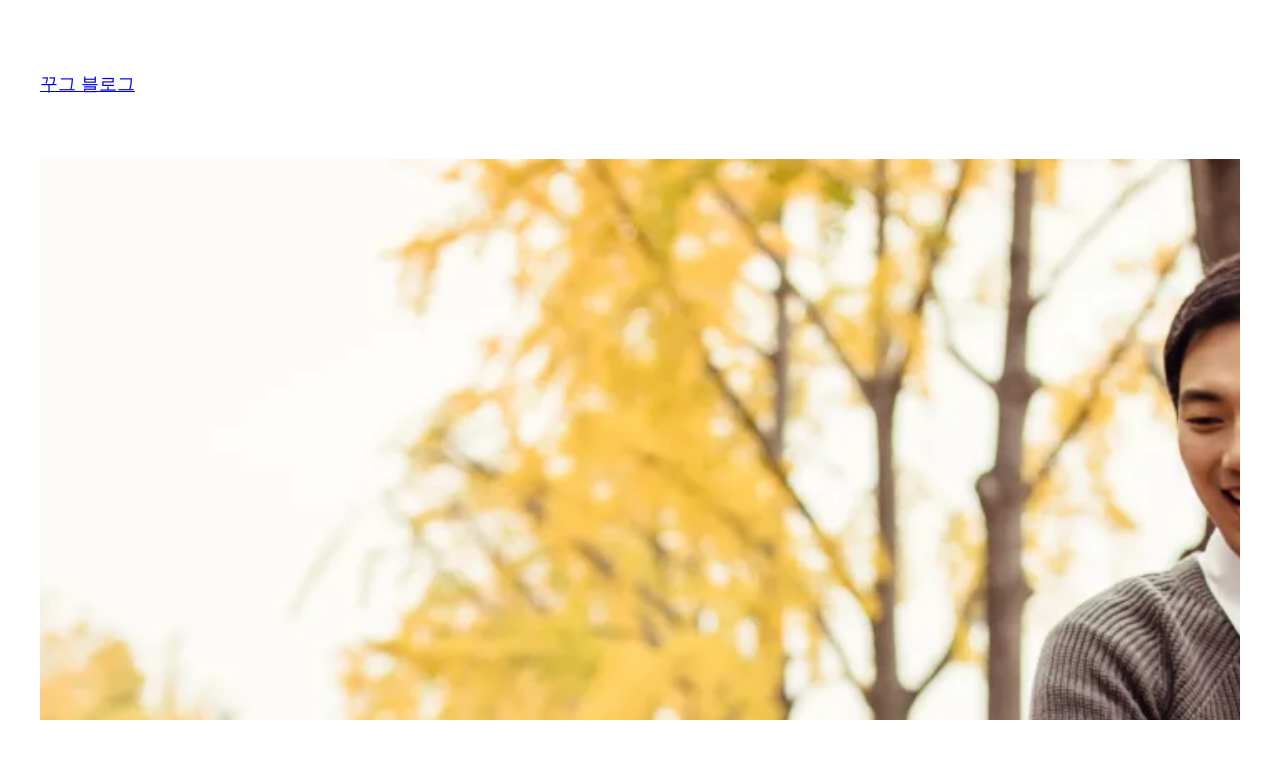

--- FILE ---
content_type: text/html; charset=UTF-8
request_url: https://blog-admin.gguge.com/recommendation-for-fall-picnics/
body_size: 24298
content:
<!DOCTYPE html>
<html lang="ko-KR">
<head>
	<meta charset="UTF-8" />
	<meta name="viewport" content="width=device-width, initial-scale=1" />
<meta name='robots' content='noindex, nofollow' />
	<style>img:is([sizes="auto" i], [sizes^="auto," i]) { contain-intrinsic-size: 3000px 1500px }</style>
	
	<!-- This site is optimized with the Yoast SEO plugin v24.6 - https://yoast.com/wordpress/plugins/seo/ -->
	<meta name="description" content="가을 소풍 추천 BEST 5 알려드릴게요. 이번 가을에 아이와 함께 가보면 좋을 곳 찾고 계셨다면? 한 번에 알아보아요. 안성 팜랜드, 남산 도서관, 광주 화담숲, 갯골생태공원, 진주 수목원에 대한 정보를 정리해서 알려드릴게요!" />
	<meta property="og:locale" content="ko_KR" />
	<meta property="og:type" content="article" />
	<meta property="og:title" content="가을 소풍 추천 BEST 5 - 꾸그 블로그" />
	<meta property="og:description" content="가을 소풍 추천 BEST 5 알려드릴게요. 이번 가을에 아이와 함께 가보면 좋을 곳 찾고 계셨다면? 한 번에 알아보아요. 안성 팜랜드, 남산 도서관, 광주 화담숲, 갯골생태공원, 진주 수목원에 대한 정보를 정리해서 알려드릴게요!" />
	<meta property="og:url" content="https://blog-admin.gguge.com/recommendation-for-fall-picnics/" />
	<meta property="og:site_name" content="꾸그 블로그" />
	<meta property="article:published_time" content="2023-10-27T10:30:00+00:00" />
	<meta property="article:modified_time" content="2024-12-24T03:16:56+00:00" />
	<meta property="og:image" content="https://i0.wp.com/blog-admin.gguge.com/wp-content/uploads/2023/10/CK_tip110s18100043-scaled.jpg?fit=2560%2C1707&ssl=1" />
	<meta property="og:image:width" content="2560" />
	<meta property="og:image:height" content="1707" />
	<meta property="og:image:type" content="image/jpeg" />
	<meta name="author" content="GGUGE" />
	<meta name="twitter:card" content="summary_large_image" />
	<meta name="twitter:label1" content="글쓴이" />
	<meta name="twitter:data1" content="GGUGE" />
	<meta name="twitter:label2" content="예상 되는 판독 시간" />
	<meta name="twitter:data2" content="5분" />
	<script type="application/ld+json" class="yoast-schema-graph">{"@context":"https://schema.org","@graph":[{"@type":"WebPage","@id":"https://blog-admin.gguge.com/recommendation-for-fall-picnics/","url":"https://blog-admin.gguge.com/recommendation-for-fall-picnics/","name":"가을 소풍 추천 BEST 5 - 꾸그 블로그","isPartOf":{"@id":"https://blog-admin.gguge.com/#website"},"primaryImageOfPage":{"@id":"https://blog-admin.gguge.com/recommendation-for-fall-picnics/#primaryimage"},"image":{"@id":"https://blog-admin.gguge.com/recommendation-for-fall-picnics/#primaryimage"},"thumbnailUrl":"https://i0.wp.com/blog-admin.gguge.com/wp-content/uploads/2023/10/CK_tip110s18100043-scaled.jpg?fit=2560%2C1707&ssl=1","datePublished":"2023-10-27T10:30:00+00:00","dateModified":"2024-12-24T03:16:56+00:00","author":{"@id":"https://blog-admin.gguge.com/#/schema/person/738fabc92659a0c9df12e7b18221c47c"},"description":"가을 소풍 추천 BEST 5 알려드릴게요. 이번 가을에 아이와 함께 가보면 좋을 곳 찾고 계셨다면? 한 번에 알아보아요. 안성 팜랜드, 남산 도서관, 광주 화담숲, 갯골생태공원, 진주 수목원에 대한 정보를 정리해서 알려드릴게요!","breadcrumb":{"@id":"https://blog-admin.gguge.com/recommendation-for-fall-picnics/#breadcrumb"},"inLanguage":"ko-KR","potentialAction":[{"@type":"ReadAction","target":["https://blog-admin.gguge.com/recommendation-for-fall-picnics/"]}]},{"@type":"ImageObject","inLanguage":"ko-KR","@id":"https://blog-admin.gguge.com/recommendation-for-fall-picnics/#primaryimage","url":"https://i0.wp.com/blog-admin.gguge.com/wp-content/uploads/2023/10/CK_tip110s18100043-scaled.jpg?fit=2560%2C1707&ssl=1","contentUrl":"https://i0.wp.com/blog-admin.gguge.com/wp-content/uploads/2023/10/CK_tip110s18100043-scaled.jpg?fit=2560%2C1707&ssl=1","width":2560,"height":1707},{"@type":"BreadcrumbList","@id":"https://blog-admin.gguge.com/recommendation-for-fall-picnics/#breadcrumb","itemListElement":[{"@type":"ListItem","position":1,"name":"Home","item":"https://blog-admin.gguge.com/"},{"@type":"ListItem","position":2,"name":"가을 소풍 추천 BEST 5"}]},{"@type":"WebSite","@id":"https://blog-admin.gguge.com/#website","url":"https://blog-admin.gguge.com/","name":"꾸그 블로그","description":"온라인 라이브 스쿨, 꾸그 200% 활용 팁과 그라운더들이 전하는 꾸그 소식부터 홈스쿨링 자료, 육아 팁, 최신교육정책과 교육트렌드 등 각종 아이 교육 정보까지 꾸그 블로그에서 살펴보세요.","potentialAction":[{"@type":"SearchAction","target":{"@type":"EntryPoint","urlTemplate":"https://blog-admin.gguge.com/?s={search_term_string}"},"query-input":{"@type":"PropertyValueSpecification","valueRequired":true,"valueName":"search_term_string"}}],"inLanguage":"ko-KR"},{"@type":"Person","@id":"https://blog-admin.gguge.com/#/schema/person/738fabc92659a0c9df12e7b18221c47c","name":"GGUGE","image":{"@type":"ImageObject","inLanguage":"ko-KR","@id":"https://blog-admin.gguge.com/#/schema/person/image/","url":"https://secure.gravatar.com/avatar/8c1becd013c4effc93758d4829cd98e9?s=96&d=identicon&r=g","contentUrl":"https://secure.gravatar.com/avatar/8c1becd013c4effc93758d4829cd98e9?s=96&d=identicon&r=g","caption":"GGUGE"},"url":"https://blog-admin.gguge.com/author/eonyp/"}]}</script>
	<!-- / Yoast SEO plugin. -->


<title>가을 소풍 추천 BEST 5 - 꾸그 블로그</title>
<link rel='dns-prefetch' href='//stats.wp.com' />
<link rel='preconnect' href='//i0.wp.com' />
<link rel='preconnect' href='//c0.wp.com' />
<link rel="alternate" type="application/rss+xml" title="꾸그 블로그 &raquo; 피드" href="https://blog-admin.gguge.com/feed/" />
<link rel="alternate" type="application/rss+xml" title="꾸그 블로그 &raquo; 댓글 피드" href="https://blog-admin.gguge.com/comments/feed/" />
<script>
window._wpemojiSettings = {"baseUrl":"https:\/\/s.w.org\/images\/core\/emoji\/15.0.3\/72x72\/","ext":".png","svgUrl":"https:\/\/s.w.org\/images\/core\/emoji\/15.0.3\/svg\/","svgExt":".svg","source":{"concatemoji":"https:\/\/blog-admin.gguge.com\/wp-includes\/js\/wp-emoji-release.min.js?ver=6.7.4"}};
/*! This file is auto-generated */
!function(i,n){var o,s,e;function c(e){try{var t={supportTests:e,timestamp:(new Date).valueOf()};sessionStorage.setItem(o,JSON.stringify(t))}catch(e){}}function p(e,t,n){e.clearRect(0,0,e.canvas.width,e.canvas.height),e.fillText(t,0,0);var t=new Uint32Array(e.getImageData(0,0,e.canvas.width,e.canvas.height).data),r=(e.clearRect(0,0,e.canvas.width,e.canvas.height),e.fillText(n,0,0),new Uint32Array(e.getImageData(0,0,e.canvas.width,e.canvas.height).data));return t.every(function(e,t){return e===r[t]})}function u(e,t,n){switch(t){case"flag":return n(e,"\ud83c\udff3\ufe0f\u200d\u26a7\ufe0f","\ud83c\udff3\ufe0f\u200b\u26a7\ufe0f")?!1:!n(e,"\ud83c\uddfa\ud83c\uddf3","\ud83c\uddfa\u200b\ud83c\uddf3")&&!n(e,"\ud83c\udff4\udb40\udc67\udb40\udc62\udb40\udc65\udb40\udc6e\udb40\udc67\udb40\udc7f","\ud83c\udff4\u200b\udb40\udc67\u200b\udb40\udc62\u200b\udb40\udc65\u200b\udb40\udc6e\u200b\udb40\udc67\u200b\udb40\udc7f");case"emoji":return!n(e,"\ud83d\udc26\u200d\u2b1b","\ud83d\udc26\u200b\u2b1b")}return!1}function f(e,t,n){var r="undefined"!=typeof WorkerGlobalScope&&self instanceof WorkerGlobalScope?new OffscreenCanvas(300,150):i.createElement("canvas"),a=r.getContext("2d",{willReadFrequently:!0}),o=(a.textBaseline="top",a.font="600 32px Arial",{});return e.forEach(function(e){o[e]=t(a,e,n)}),o}function t(e){var t=i.createElement("script");t.src=e,t.defer=!0,i.head.appendChild(t)}"undefined"!=typeof Promise&&(o="wpEmojiSettingsSupports",s=["flag","emoji"],n.supports={everything:!0,everythingExceptFlag:!0},e=new Promise(function(e){i.addEventListener("DOMContentLoaded",e,{once:!0})}),new Promise(function(t){var n=function(){try{var e=JSON.parse(sessionStorage.getItem(o));if("object"==typeof e&&"number"==typeof e.timestamp&&(new Date).valueOf()<e.timestamp+604800&&"object"==typeof e.supportTests)return e.supportTests}catch(e){}return null}();if(!n){if("undefined"!=typeof Worker&&"undefined"!=typeof OffscreenCanvas&&"undefined"!=typeof URL&&URL.createObjectURL&&"undefined"!=typeof Blob)try{var e="postMessage("+f.toString()+"("+[JSON.stringify(s),u.toString(),p.toString()].join(",")+"));",r=new Blob([e],{type:"text/javascript"}),a=new Worker(URL.createObjectURL(r),{name:"wpTestEmojiSupports"});return void(a.onmessage=function(e){c(n=e.data),a.terminate(),t(n)})}catch(e){}c(n=f(s,u,p))}t(n)}).then(function(e){for(var t in e)n.supports[t]=e[t],n.supports.everything=n.supports.everything&&n.supports[t],"flag"!==t&&(n.supports.everythingExceptFlag=n.supports.everythingExceptFlag&&n.supports[t]);n.supports.everythingExceptFlag=n.supports.everythingExceptFlag&&!n.supports.flag,n.DOMReady=!1,n.readyCallback=function(){n.DOMReady=!0}}).then(function(){return e}).then(function(){var e;n.supports.everything||(n.readyCallback(),(e=n.source||{}).concatemoji?t(e.concatemoji):e.wpemoji&&e.twemoji&&(t(e.twemoji),t(e.wpemoji)))}))}((window,document),window._wpemojiSettings);
</script>
<style id='wp-block-site-title-inline-css'>
.wp-block-site-title{box-sizing:border-box}.wp-block-site-title :where(a){color:inherit;font-family:inherit;font-size:inherit;font-style:inherit;font-weight:inherit;letter-spacing:inherit;line-height:inherit;text-decoration:inherit}
</style>
<style id='wp-block-page-list-inline-css'>
.wp-block-navigation .wp-block-page-list{align-items:var(--navigation-layout-align,initial);background-color:inherit;display:flex;flex-direction:var(--navigation-layout-direction,initial);flex-wrap:var(--navigation-layout-wrap,wrap);justify-content:var(--navigation-layout-justify,initial)}.wp-block-navigation .wp-block-navigation-item{background-color:inherit}
</style>
<link rel='stylesheet' id='wp-block-navigation-css' href='https://c0.wp.com/c/6.7.4/wp-includes/blocks/navigation/style.min.css' media='all' />
<style id='wp-block-group-inline-css'>
.wp-block-group{box-sizing:border-box}:where(.wp-block-group.wp-block-group-is-layout-constrained){position:relative}
</style>
<style id='wp-block-post-featured-image-inline-css'>
.wp-block-post-featured-image{margin-left:0;margin-right:0}.wp-block-post-featured-image a{display:block;height:100%}.wp-block-post-featured-image :where(img){box-sizing:border-box;height:auto;max-width:100%;vertical-align:bottom;width:100%}.wp-block-post-featured-image.alignfull img,.wp-block-post-featured-image.alignwide img{width:100%}.wp-block-post-featured-image .wp-block-post-featured-image__overlay.has-background-dim{background-color:#000;inset:0;position:absolute}.wp-block-post-featured-image{position:relative}.wp-block-post-featured-image .wp-block-post-featured-image__overlay.has-background-gradient{background-color:initial}.wp-block-post-featured-image .wp-block-post-featured-image__overlay.has-background-dim-0{opacity:0}.wp-block-post-featured-image .wp-block-post-featured-image__overlay.has-background-dim-10{opacity:.1}.wp-block-post-featured-image .wp-block-post-featured-image__overlay.has-background-dim-20{opacity:.2}.wp-block-post-featured-image .wp-block-post-featured-image__overlay.has-background-dim-30{opacity:.3}.wp-block-post-featured-image .wp-block-post-featured-image__overlay.has-background-dim-40{opacity:.4}.wp-block-post-featured-image .wp-block-post-featured-image__overlay.has-background-dim-50{opacity:.5}.wp-block-post-featured-image .wp-block-post-featured-image__overlay.has-background-dim-60{opacity:.6}.wp-block-post-featured-image .wp-block-post-featured-image__overlay.has-background-dim-70{opacity:.7}.wp-block-post-featured-image .wp-block-post-featured-image__overlay.has-background-dim-80{opacity:.8}.wp-block-post-featured-image .wp-block-post-featured-image__overlay.has-background-dim-90{opacity:.9}.wp-block-post-featured-image .wp-block-post-featured-image__overlay.has-background-dim-100{opacity:1}.wp-block-post-featured-image:where(.alignleft,.alignright){width:100%}
</style>
<style id='wp-block-post-title-inline-css'>
.wp-block-post-title{box-sizing:border-box;word-break:break-word}.wp-block-post-title :where(a){display:inline-block;font-family:inherit;font-size:inherit;font-style:inherit;font-weight:inherit;letter-spacing:inherit;line-height:inherit;text-decoration:inherit}
</style>
<style id='wp-block-image-inline-css'>
.wp-block-image a{display:inline-block}.wp-block-image img{box-sizing:border-box;height:auto;max-width:100%;vertical-align:bottom}@media (prefers-reduced-motion:no-preference){.wp-block-image img.hide{visibility:hidden}.wp-block-image img.show{animation:show-content-image .4s}}.wp-block-image[style*=border-radius] img,.wp-block-image[style*=border-radius]>a{border-radius:inherit}.wp-block-image.has-custom-border img{box-sizing:border-box}.wp-block-image.aligncenter{text-align:center}.wp-block-image.alignfull a,.wp-block-image.alignwide a{width:100%}.wp-block-image.alignfull img,.wp-block-image.alignwide img{height:auto;width:100%}.wp-block-image .aligncenter,.wp-block-image .alignleft,.wp-block-image .alignright,.wp-block-image.aligncenter,.wp-block-image.alignleft,.wp-block-image.alignright{display:table}.wp-block-image .aligncenter>figcaption,.wp-block-image .alignleft>figcaption,.wp-block-image .alignright>figcaption,.wp-block-image.aligncenter>figcaption,.wp-block-image.alignleft>figcaption,.wp-block-image.alignright>figcaption{caption-side:bottom;display:table-caption}.wp-block-image .alignleft{float:left;margin:.5em 1em .5em 0}.wp-block-image .alignright{float:right;margin:.5em 0 .5em 1em}.wp-block-image .aligncenter{margin-left:auto;margin-right:auto}.wp-block-image :where(figcaption){margin-bottom:1em;margin-top:.5em}.wp-block-image.is-style-circle-mask img{border-radius:9999px}@supports ((-webkit-mask-image:none) or (mask-image:none)) or (-webkit-mask-image:none){.wp-block-image.is-style-circle-mask img{border-radius:0;-webkit-mask-image:url('data:image/svg+xml;utf8,<svg viewBox="0 0 100 100" xmlns="http://www.w3.org/2000/svg"><circle cx="50" cy="50" r="50"/></svg>');mask-image:url('data:image/svg+xml;utf8,<svg viewBox="0 0 100 100" xmlns="http://www.w3.org/2000/svg"><circle cx="50" cy="50" r="50"/></svg>');mask-mode:alpha;-webkit-mask-position:center;mask-position:center;-webkit-mask-repeat:no-repeat;mask-repeat:no-repeat;-webkit-mask-size:contain;mask-size:contain}}:root :where(.wp-block-image.is-style-rounded img,.wp-block-image .is-style-rounded img){border-radius:9999px}.wp-block-image figure{margin:0}.wp-lightbox-container{display:flex;flex-direction:column;position:relative}.wp-lightbox-container img{cursor:zoom-in}.wp-lightbox-container img:hover+button{opacity:1}.wp-lightbox-container button{align-items:center;-webkit-backdrop-filter:blur(16px) saturate(180%);backdrop-filter:blur(16px) saturate(180%);background-color:#5a5a5a40;border:none;border-radius:4px;cursor:zoom-in;display:flex;height:20px;justify-content:center;opacity:0;padding:0;position:absolute;right:16px;text-align:center;top:16px;transition:opacity .2s ease;width:20px;z-index:100}.wp-lightbox-container button:focus-visible{outline:3px auto #5a5a5a40;outline:3px auto -webkit-focus-ring-color;outline-offset:3px}.wp-lightbox-container button:hover{cursor:pointer;opacity:1}.wp-lightbox-container button:focus{opacity:1}.wp-lightbox-container button:focus,.wp-lightbox-container button:hover,.wp-lightbox-container button:not(:hover):not(:active):not(.has-background){background-color:#5a5a5a40;border:none}.wp-lightbox-overlay{box-sizing:border-box;cursor:zoom-out;height:100vh;left:0;overflow:hidden;position:fixed;top:0;visibility:hidden;width:100%;z-index:100000}.wp-lightbox-overlay .close-button{align-items:center;cursor:pointer;display:flex;justify-content:center;min-height:40px;min-width:40px;padding:0;position:absolute;right:calc(env(safe-area-inset-right) + 16px);top:calc(env(safe-area-inset-top) + 16px);z-index:5000000}.wp-lightbox-overlay .close-button:focus,.wp-lightbox-overlay .close-button:hover,.wp-lightbox-overlay .close-button:not(:hover):not(:active):not(.has-background){background:none;border:none}.wp-lightbox-overlay .lightbox-image-container{height:var(--wp--lightbox-container-height);left:50%;overflow:hidden;position:absolute;top:50%;transform:translate(-50%,-50%);transform-origin:top left;width:var(--wp--lightbox-container-width);z-index:9999999999}.wp-lightbox-overlay .wp-block-image{align-items:center;box-sizing:border-box;display:flex;height:100%;justify-content:center;margin:0;position:relative;transform-origin:0 0;width:100%;z-index:3000000}.wp-lightbox-overlay .wp-block-image img{height:var(--wp--lightbox-image-height);min-height:var(--wp--lightbox-image-height);min-width:var(--wp--lightbox-image-width);width:var(--wp--lightbox-image-width)}.wp-lightbox-overlay .wp-block-image figcaption{display:none}.wp-lightbox-overlay button{background:none;border:none}.wp-lightbox-overlay .scrim{background-color:#fff;height:100%;opacity:.9;position:absolute;width:100%;z-index:2000000}.wp-lightbox-overlay.active{animation:turn-on-visibility .25s both;visibility:visible}.wp-lightbox-overlay.active img{animation:turn-on-visibility .35s both}.wp-lightbox-overlay.show-closing-animation:not(.active){animation:turn-off-visibility .35s both}.wp-lightbox-overlay.show-closing-animation:not(.active) img{animation:turn-off-visibility .25s both}@media (prefers-reduced-motion:no-preference){.wp-lightbox-overlay.zoom.active{animation:none;opacity:1;visibility:visible}.wp-lightbox-overlay.zoom.active .lightbox-image-container{animation:lightbox-zoom-in .4s}.wp-lightbox-overlay.zoom.active .lightbox-image-container img{animation:none}.wp-lightbox-overlay.zoom.active .scrim{animation:turn-on-visibility .4s forwards}.wp-lightbox-overlay.zoom.show-closing-animation:not(.active){animation:none}.wp-lightbox-overlay.zoom.show-closing-animation:not(.active) .lightbox-image-container{animation:lightbox-zoom-out .4s}.wp-lightbox-overlay.zoom.show-closing-animation:not(.active) .lightbox-image-container img{animation:none}.wp-lightbox-overlay.zoom.show-closing-animation:not(.active) .scrim{animation:turn-off-visibility .4s forwards}}@keyframes show-content-image{0%{visibility:hidden}99%{visibility:hidden}to{visibility:visible}}@keyframes turn-on-visibility{0%{opacity:0}to{opacity:1}}@keyframes turn-off-visibility{0%{opacity:1;visibility:visible}99%{opacity:0;visibility:visible}to{opacity:0;visibility:hidden}}@keyframes lightbox-zoom-in{0%{transform:translate(calc((-100vw + var(--wp--lightbox-scrollbar-width))/2 + var(--wp--lightbox-initial-left-position)),calc(-50vh + var(--wp--lightbox-initial-top-position))) scale(var(--wp--lightbox-scale))}to{transform:translate(-50%,-50%) scale(1)}}@keyframes lightbox-zoom-out{0%{transform:translate(-50%,-50%) scale(1);visibility:visible}99%{visibility:visible}to{transform:translate(calc((-100vw + var(--wp--lightbox-scrollbar-width))/2 + var(--wp--lightbox-initial-left-position)),calc(-50vh + var(--wp--lightbox-initial-top-position))) scale(var(--wp--lightbox-scale));visibility:hidden}}
</style>
<style id='wp-block-paragraph-inline-css'>
.is-small-text{font-size:.875em}.is-regular-text{font-size:1em}.is-large-text{font-size:2.25em}.is-larger-text{font-size:3em}.has-drop-cap:not(:focus):first-letter{float:left;font-size:8.4em;font-style:normal;font-weight:100;line-height:.68;margin:.05em .1em 0 0;text-transform:uppercase}body.rtl .has-drop-cap:not(:focus):first-letter{float:none;margin-left:.1em}p.has-drop-cap.has-background{overflow:hidden}:root :where(p.has-background){padding:1.25em 2.375em}:where(p.has-text-color:not(.has-link-color)) a{color:inherit}p.has-text-align-left[style*="writing-mode:vertical-lr"],p.has-text-align-right[style*="writing-mode:vertical-rl"]{rotate:180deg}
</style>
<style id='wp-block-list-inline-css'>
ol,ul{box-sizing:border-box}:root :where(.wp-block-list.has-background){padding:1.25em 2.375em}
</style>
<style id='wp-block-heading-inline-css'>
h1.has-background,h2.has-background,h3.has-background,h4.has-background,h5.has-background,h6.has-background{padding:1.25em 2.375em}h1.has-text-align-left[style*=writing-mode]:where([style*=vertical-lr]),h1.has-text-align-right[style*=writing-mode]:where([style*=vertical-rl]),h2.has-text-align-left[style*=writing-mode]:where([style*=vertical-lr]),h2.has-text-align-right[style*=writing-mode]:where([style*=vertical-rl]),h3.has-text-align-left[style*=writing-mode]:where([style*=vertical-lr]),h3.has-text-align-right[style*=writing-mode]:where([style*=vertical-rl]),h4.has-text-align-left[style*=writing-mode]:where([style*=vertical-lr]),h4.has-text-align-right[style*=writing-mode]:where([style*=vertical-rl]),h5.has-text-align-left[style*=writing-mode]:where([style*=vertical-lr]),h5.has-text-align-right[style*=writing-mode]:where([style*=vertical-rl]),h6.has-text-align-left[style*=writing-mode]:where([style*=vertical-lr]),h6.has-text-align-right[style*=writing-mode]:where([style*=vertical-rl]){rotate:180deg}
</style>
<link rel='stylesheet' id='jetpack-carousel-swiper-css-css' href='https://c0.wp.com/p/jetpack/14.4.1/modules/carousel/swiper-bundle.css' media='all' />
<link rel='stylesheet' id='jetpack-carousel-css' href='https://c0.wp.com/p/jetpack/14.4.1/modules/carousel/jetpack-carousel.css' media='all' />
<style id='wp-block-post-content-inline-css'>
.wp-block-post-content{display:flow-root}
</style>
<style id='wp-block-spacer-inline-css'>
.wp-block-spacer{clear:both}
</style>
<style id='wp-block-separator-inline-css'>
@charset "UTF-8";.wp-block-separator{border:none;border-top:2px solid}:root :where(.wp-block-separator.is-style-dots){height:auto;line-height:1;text-align:center}:root :where(.wp-block-separator.is-style-dots):before{color:currentColor;content:"···";font-family:serif;font-size:1.5em;letter-spacing:2em;padding-left:2em}.wp-block-separator.is-style-dots{background:none!important;border:none!important}
</style>
<style id='wp-block-post-date-inline-css'>
.wp-block-post-date{box-sizing:border-box}
</style>
<style id='wp-block-post-terms-inline-css'>
.wp-block-post-terms{box-sizing:border-box}.wp-block-post-terms .wp-block-post-terms__separator{white-space:pre-wrap}
</style>
<style id='wp-block-post-author-inline-css'>
.wp-block-post-author{box-sizing:border-box;display:flex;flex-wrap:wrap}.wp-block-post-author__byline{font-size:.5em;margin-bottom:0;margin-top:0;width:100%}.wp-block-post-author__avatar{margin-right:1em}.wp-block-post-author__bio{font-size:.7em;margin-bottom:.7em}.wp-block-post-author__content{flex-basis:0;flex-grow:1}.wp-block-post-author__name{margin:0}
</style>
<style id='wp-block-columns-inline-css'>
.wp-block-columns{align-items:normal!important;box-sizing:border-box;display:flex;flex-wrap:wrap!important}@media (min-width:782px){.wp-block-columns{flex-wrap:nowrap!important}}.wp-block-columns.are-vertically-aligned-top{align-items:flex-start}.wp-block-columns.are-vertically-aligned-center{align-items:center}.wp-block-columns.are-vertically-aligned-bottom{align-items:flex-end}@media (max-width:781px){.wp-block-columns:not(.is-not-stacked-on-mobile)>.wp-block-column{flex-basis:100%!important}}@media (min-width:782px){.wp-block-columns:not(.is-not-stacked-on-mobile)>.wp-block-column{flex-basis:0;flex-grow:1}.wp-block-columns:not(.is-not-stacked-on-mobile)>.wp-block-column[style*=flex-basis]{flex-grow:0}}.wp-block-columns.is-not-stacked-on-mobile{flex-wrap:nowrap!important}.wp-block-columns.is-not-stacked-on-mobile>.wp-block-column{flex-basis:0;flex-grow:1}.wp-block-columns.is-not-stacked-on-mobile>.wp-block-column[style*=flex-basis]{flex-grow:0}:where(.wp-block-columns){margin-bottom:1.75em}:where(.wp-block-columns.has-background){padding:1.25em 2.375em}.wp-block-column{flex-grow:1;min-width:0;overflow-wrap:break-word;word-break:break-word}.wp-block-column.is-vertically-aligned-top{align-self:flex-start}.wp-block-column.is-vertically-aligned-center{align-self:center}.wp-block-column.is-vertically-aligned-bottom{align-self:flex-end}.wp-block-column.is-vertically-aligned-stretch{align-self:stretch}.wp-block-column.is-vertically-aligned-bottom,.wp-block-column.is-vertically-aligned-center,.wp-block-column.is-vertically-aligned-top{width:100%}
</style>
<style id='wp-block-comments-inline-css'>
.wp-block-post-comments{box-sizing:border-box}.wp-block-post-comments .alignleft{float:left}.wp-block-post-comments .alignright{float:right}.wp-block-post-comments .navigation:after{clear:both;content:"";display:table}.wp-block-post-comments .commentlist{clear:both;list-style:none;margin:0;padding:0}.wp-block-post-comments .commentlist .comment{min-height:2.25em;padding-left:3.25em}.wp-block-post-comments .commentlist .comment p{font-size:1em;line-height:1.8;margin:1em 0}.wp-block-post-comments .commentlist .children{list-style:none;margin:0;padding:0}.wp-block-post-comments .comment-author{line-height:1.5}.wp-block-post-comments .comment-author .avatar{border-radius:1.5em;display:block;float:left;height:2.5em;margin-right:.75em;margin-top:.5em;width:2.5em}.wp-block-post-comments .comment-author cite{font-style:normal}.wp-block-post-comments .comment-meta{font-size:.875em;line-height:1.5}.wp-block-post-comments .comment-meta b{font-weight:400}.wp-block-post-comments .comment-meta .comment-awaiting-moderation{display:block;margin-bottom:1em;margin-top:1em}.wp-block-post-comments .comment-body .commentmetadata{font-size:.875em}.wp-block-post-comments .comment-form-author label,.wp-block-post-comments .comment-form-comment label,.wp-block-post-comments .comment-form-email label,.wp-block-post-comments .comment-form-url label{display:block;margin-bottom:.25em}.wp-block-post-comments .comment-form input:not([type=submit]):not([type=checkbox]),.wp-block-post-comments .comment-form textarea{box-sizing:border-box;display:block;width:100%}.wp-block-post-comments .comment-form-cookies-consent{display:flex;gap:.25em}.wp-block-post-comments .comment-form-cookies-consent #wp-comment-cookies-consent{margin-top:.35em}.wp-block-post-comments .comment-reply-title{margin-bottom:0}.wp-block-post-comments .comment-reply-title :where(small){font-size:var(--wp--preset--font-size--medium,smaller);margin-left:.5em}.wp-block-post-comments .reply{font-size:.875em;margin-bottom:1.4em}.wp-block-post-comments input:not([type=submit]),.wp-block-post-comments textarea{border:1px solid #949494;font-family:inherit;font-size:1em}.wp-block-post-comments input:not([type=submit]):not([type=checkbox]),.wp-block-post-comments textarea{padding:calc(.667em + 2px)}:where(.wp-block-post-comments input[type=submit]){border:none}
</style>
<style id='wp-emoji-styles-inline-css'>

	img.wp-smiley, img.emoji {
		display: inline !important;
		border: none !important;
		box-shadow: none !important;
		height: 1em !important;
		width: 1em !important;
		margin: 0 0.07em !important;
		vertical-align: -0.1em !important;
		background: none !important;
		padding: 0 !important;
	}
</style>
<style id='wp-block-library-inline-css'>
:root{--wp-admin-theme-color:#007cba;--wp-admin-theme-color--rgb:0,124,186;--wp-admin-theme-color-darker-10:#006ba1;--wp-admin-theme-color-darker-10--rgb:0,107,161;--wp-admin-theme-color-darker-20:#005a87;--wp-admin-theme-color-darker-20--rgb:0,90,135;--wp-admin-border-width-focus:2px;--wp-block-synced-color:#7a00df;--wp-block-synced-color--rgb:122,0,223;--wp-bound-block-color:var(--wp-block-synced-color)}@media (min-resolution:192dpi){:root{--wp-admin-border-width-focus:1.5px}}.wp-element-button{cursor:pointer}:root{--wp--preset--font-size--normal:16px;--wp--preset--font-size--huge:42px}:root .has-very-light-gray-background-color{background-color:#eee}:root .has-very-dark-gray-background-color{background-color:#313131}:root .has-very-light-gray-color{color:#eee}:root .has-very-dark-gray-color{color:#313131}:root .has-vivid-green-cyan-to-vivid-cyan-blue-gradient-background{background:linear-gradient(135deg,#00d084,#0693e3)}:root .has-purple-crush-gradient-background{background:linear-gradient(135deg,#34e2e4,#4721fb 50%,#ab1dfe)}:root .has-hazy-dawn-gradient-background{background:linear-gradient(135deg,#faaca8,#dad0ec)}:root .has-subdued-olive-gradient-background{background:linear-gradient(135deg,#fafae1,#67a671)}:root .has-atomic-cream-gradient-background{background:linear-gradient(135deg,#fdd79a,#004a59)}:root .has-nightshade-gradient-background{background:linear-gradient(135deg,#330968,#31cdcf)}:root .has-midnight-gradient-background{background:linear-gradient(135deg,#020381,#2874fc)}.has-regular-font-size{font-size:1em}.has-larger-font-size{font-size:2.625em}.has-normal-font-size{font-size:var(--wp--preset--font-size--normal)}.has-huge-font-size{font-size:var(--wp--preset--font-size--huge)}.has-text-align-center{text-align:center}.has-text-align-left{text-align:left}.has-text-align-right{text-align:right}#end-resizable-editor-section{display:none}.aligncenter{clear:both}.items-justified-left{justify-content:flex-start}.items-justified-center{justify-content:center}.items-justified-right{justify-content:flex-end}.items-justified-space-between{justify-content:space-between}.screen-reader-text{border:0;clip:rect(1px,1px,1px,1px);clip-path:inset(50%);height:1px;margin:-1px;overflow:hidden;padding:0;position:absolute;width:1px;word-wrap:normal!important}.screen-reader-text:focus{background-color:#ddd;clip:auto!important;clip-path:none;color:#444;display:block;font-size:1em;height:auto;left:5px;line-height:normal;padding:15px 23px 14px;text-decoration:none;top:5px;width:auto;z-index:100000}html :where(.has-border-color){border-style:solid}html :where([style*=border-top-color]){border-top-style:solid}html :where([style*=border-right-color]){border-right-style:solid}html :where([style*=border-bottom-color]){border-bottom-style:solid}html :where([style*=border-left-color]){border-left-style:solid}html :where([style*=border-width]){border-style:solid}html :where([style*=border-top-width]){border-top-style:solid}html :where([style*=border-right-width]){border-right-style:solid}html :where([style*=border-bottom-width]){border-bottom-style:solid}html :where([style*=border-left-width]){border-left-style:solid}html :where(img[class*=wp-image-]){height:auto;max-width:100%}:where(figure){margin:0 0 1em}html :where(.is-position-sticky){--wp-admin--admin-bar--position-offset:var(--wp-admin--admin-bar--height,0px)}@media screen and (max-width:600px){html :where(.is-position-sticky){--wp-admin--admin-bar--position-offset:0px}}
</style>
<style id='global-styles-inline-css'>
:root{--wp--preset--aspect-ratio--square: 1;--wp--preset--aspect-ratio--4-3: 4/3;--wp--preset--aspect-ratio--3-4: 3/4;--wp--preset--aspect-ratio--3-2: 3/2;--wp--preset--aspect-ratio--2-3: 2/3;--wp--preset--aspect-ratio--16-9: 16/9;--wp--preset--aspect-ratio--9-16: 9/16;--wp--preset--color--black: #000000;--wp--preset--color--cyan-bluish-gray: #abb8c3;--wp--preset--color--white: #ffffff;--wp--preset--color--pale-pink: #f78da7;--wp--preset--color--vivid-red: #cf2e2e;--wp--preset--color--luminous-vivid-orange: #ff6900;--wp--preset--color--luminous-vivid-amber: #fcb900;--wp--preset--color--light-green-cyan: #7bdcb5;--wp--preset--color--vivid-green-cyan: #00d084;--wp--preset--color--pale-cyan-blue: #8ed1fc;--wp--preset--color--vivid-cyan-blue: #0693e3;--wp--preset--color--vivid-purple: #9b51e0;--wp--preset--color--base: #ffffff;--wp--preset--color--contrast: #000000;--wp--preset--color--primary: #9DFF20;--wp--preset--color--secondary: #345C00;--wp--preset--color--tertiary: #F6F6F6;--wp--preset--gradient--vivid-cyan-blue-to-vivid-purple: linear-gradient(135deg,rgba(6,147,227,1) 0%,rgb(155,81,224) 100%);--wp--preset--gradient--light-green-cyan-to-vivid-green-cyan: linear-gradient(135deg,rgb(122,220,180) 0%,rgb(0,208,130) 100%);--wp--preset--gradient--luminous-vivid-amber-to-luminous-vivid-orange: linear-gradient(135deg,rgba(252,185,0,1) 0%,rgba(255,105,0,1) 100%);--wp--preset--gradient--luminous-vivid-orange-to-vivid-red: linear-gradient(135deg,rgba(255,105,0,1) 0%,rgb(207,46,46) 100%);--wp--preset--gradient--very-light-gray-to-cyan-bluish-gray: linear-gradient(135deg,rgb(238,238,238) 0%,rgb(169,184,195) 100%);--wp--preset--gradient--cool-to-warm-spectrum: linear-gradient(135deg,rgb(74,234,220) 0%,rgb(151,120,209) 20%,rgb(207,42,186) 40%,rgb(238,44,130) 60%,rgb(251,105,98) 80%,rgb(254,248,76) 100%);--wp--preset--gradient--blush-light-purple: linear-gradient(135deg,rgb(255,206,236) 0%,rgb(152,150,240) 100%);--wp--preset--gradient--blush-bordeaux: linear-gradient(135deg,rgb(254,205,165) 0%,rgb(254,45,45) 50%,rgb(107,0,62) 100%);--wp--preset--gradient--luminous-dusk: linear-gradient(135deg,rgb(255,203,112) 0%,rgb(199,81,192) 50%,rgb(65,88,208) 100%);--wp--preset--gradient--pale-ocean: linear-gradient(135deg,rgb(255,245,203) 0%,rgb(182,227,212) 50%,rgb(51,167,181) 100%);--wp--preset--gradient--electric-grass: linear-gradient(135deg,rgb(202,248,128) 0%,rgb(113,206,126) 100%);--wp--preset--gradient--midnight: linear-gradient(135deg,rgb(2,3,129) 0%,rgb(40,116,252) 100%);--wp--preset--font-size--small: clamp(0.875rem, 0.875rem + ((1vw - 0.2rem) * 0.227), 1rem);--wp--preset--font-size--medium: clamp(1rem, 1rem + ((1vw - 0.2rem) * 0.227), 1.125rem);--wp--preset--font-size--large: clamp(1.75rem, 1.75rem + ((1vw - 0.2rem) * 0.227), 1.875rem);--wp--preset--font-size--x-large: 2.25rem;--wp--preset--font-size--xx-large: clamp(6.1rem, 6.1rem + ((1vw - 0.2rem) * 7.091), 10rem);--wp--preset--font-family--albert-sans: 'Albert Sans', sans-serif;--wp--preset--font-family--alegreya: Alegreya, serif;--wp--preset--font-family--arvo: Arvo, serif;--wp--preset--font-family--bodoni-moda: 'Bodoni Moda', serif;--wp--preset--font-family--bricolage-grotesque: 'Bricolage Grotesque', sans-serif;--wp--preset--font-family--cabin: Cabin, sans-serif;--wp--preset--font-family--chivo: Chivo, sans-serif;--wp--preset--font-family--commissioner: Commissioner, sans-serif;--wp--preset--font-family--cormorant: Cormorant, serif;--wp--preset--font-family--courier-prime: 'Courier Prime', monospace;--wp--preset--font-family--crimson-pro: 'Crimson Pro', serif;--wp--preset--font-family--dm-mono: 'DM Mono', monospace;--wp--preset--font-family--dm-sans: "DM Sans", sans-serif;--wp--preset--font-family--dm-serif-display: 'DM Serif Display', serif;--wp--preset--font-family--domine: Domine, serif;--wp--preset--font-family--eb-garamond: 'EB Garamond', serif;--wp--preset--font-family--epilogue: Epilogue, sans-serif;--wp--preset--font-family--fahkwang: Fahkwang, sans-serif;--wp--preset--font-family--figtree: Figtree, sans-serif;--wp--preset--font-family--fira-sans: 'Fira Sans', sans-serif;--wp--preset--font-family--fjalla-one: 'Fjalla One', sans-serif;--wp--preset--font-family--fraunces: Fraunces, serif;--wp--preset--font-family--gabarito: Gabarito, system-ui;--wp--preset--font-family--ibm-plex-mono: 'IBM Plex Mono', monospace;--wp--preset--font-family--ibm-plex-sans: 'IBM Plex Sans', sans-serif;--wp--preset--font-family--ibarra-real-nova: 'Ibarra Real Nova', serif;--wp--preset--font-family--instrument-serif: 'Instrument Serif', serif;--wp--preset--font-family--inter: "Inter", sans-serif;--wp--preset--font-family--josefin-sans: 'Josefin Sans', sans-serif;--wp--preset--font-family--jost: Jost, sans-serif;--wp--preset--font-family--libre-baskerville: 'Libre Baskerville', serif;--wp--preset--font-family--libre-franklin: 'Libre Franklin', sans-serif;--wp--preset--font-family--literata: Literata, serif;--wp--preset--font-family--lora: Lora, serif;--wp--preset--font-family--merriweather: Merriweather, serif;--wp--preset--font-family--montserrat: Montserrat, sans-serif;--wp--preset--font-family--newsreader: Newsreader, serif;--wp--preset--font-family--noto-sans-mono: 'Noto Sans Mono', sans-serif;--wp--preset--font-family--nunito: Nunito, sans-serif;--wp--preset--font-family--open-sans: 'Open Sans', sans-serif;--wp--preset--font-family--overpass: Overpass, sans-serif;--wp--preset--font-family--pt-serif: 'PT Serif', serif;--wp--preset--font-family--petrona: Petrona, serif;--wp--preset--font-family--piazzolla: Piazzolla, serif;--wp--preset--font-family--playfair-display: 'Playfair Display', serif;--wp--preset--font-family--plus-jakarta-sans: 'Plus Jakarta Sans', sans-serif;--wp--preset--font-family--poppins: Poppins, sans-serif;--wp--preset--font-family--raleway: Raleway, sans-serif;--wp--preset--font-family--roboto: Roboto, sans-serif;--wp--preset--font-family--roboto-slab: 'Roboto Slab', serif;--wp--preset--font-family--rubik: Rubik, sans-serif;--wp--preset--font-family--rufina: Rufina, serif;--wp--preset--font-family--sora: Sora, sans-serif;--wp--preset--font-family--source-sans-3: 'Source Sans 3', sans-serif;--wp--preset--font-family--source-serif-4: 'Source Serif 4', serif;--wp--preset--font-family--space-mono: 'Space Mono', monospace;--wp--preset--font-family--syne: Syne, sans-serif;--wp--preset--font-family--texturina: Texturina, serif;--wp--preset--font-family--urbanist: Urbanist, sans-serif;--wp--preset--font-family--work-sans: 'Work Sans', sans-serif;--wp--preset--font-family--system-font: -apple-system,BlinkMacSystemFont,"Segoe UI",Roboto,Oxygen-Sans,Ubuntu,Cantarell,"Helvetica Neue",sans-serif;--wp--preset--font-family--source-serif-pro: "Source Serif Pro", serif;--wp--preset--spacing--20: 0.44rem;--wp--preset--spacing--30: clamp(1.5rem, 5vw, 2rem);--wp--preset--spacing--40: clamp(1.8rem, 1.8rem + ((1vw - 0.48rem) * 2.885), 3rem);--wp--preset--spacing--50: clamp(2.5rem, 8vw, 4.5rem);--wp--preset--spacing--60: clamp(3.75rem, 10vw, 7rem);--wp--preset--spacing--70: clamp(5rem, 5.25rem + ((1vw - 0.48rem) * 9.096), 8rem);--wp--preset--spacing--80: clamp(7rem, 14vw, 11rem);--wp--preset--shadow--natural: 6px 6px 9px rgba(0, 0, 0, 0.2);--wp--preset--shadow--deep: 12px 12px 50px rgba(0, 0, 0, 0.4);--wp--preset--shadow--sharp: 6px 6px 0px rgba(0, 0, 0, 0.2);--wp--preset--shadow--outlined: 6px 6px 0px -3px rgba(255, 255, 255, 1), 6px 6px rgba(0, 0, 0, 1);--wp--preset--shadow--crisp: 6px 6px 0px rgba(0, 0, 0, 1);}:root { --wp--style--global--content-size: 650px;--wp--style--global--wide-size: 1200px; }:where(body) { margin: 0; }.wp-site-blocks { padding-top: var(--wp--style--root--padding-top); padding-bottom: var(--wp--style--root--padding-bottom); }.has-global-padding { padding-right: var(--wp--style--root--padding-right); padding-left: var(--wp--style--root--padding-left); }.has-global-padding > .alignfull { margin-right: calc(var(--wp--style--root--padding-right) * -1); margin-left: calc(var(--wp--style--root--padding-left) * -1); }.has-global-padding :where(:not(.alignfull.is-layout-flow) > .has-global-padding:not(.wp-block-block, .alignfull)) { padding-right: 0; padding-left: 0; }.has-global-padding :where(:not(.alignfull.is-layout-flow) > .has-global-padding:not(.wp-block-block, .alignfull)) > .alignfull { margin-left: 0; margin-right: 0; }.wp-site-blocks > .alignleft { float: left; margin-right: 2em; }.wp-site-blocks > .alignright { float: right; margin-left: 2em; }.wp-site-blocks > .aligncenter { justify-content: center; margin-left: auto; margin-right: auto; }:where(.wp-site-blocks) > * { margin-block-start: 1.5rem; margin-block-end: 0; }:where(.wp-site-blocks) > :first-child { margin-block-start: 0; }:where(.wp-site-blocks) > :last-child { margin-block-end: 0; }:root { --wp--style--block-gap: 1.5rem; }:root :where(.is-layout-flow) > :first-child{margin-block-start: 0;}:root :where(.is-layout-flow) > :last-child{margin-block-end: 0;}:root :where(.is-layout-flow) > *{margin-block-start: 1.5rem;margin-block-end: 0;}:root :where(.is-layout-constrained) > :first-child{margin-block-start: 0;}:root :where(.is-layout-constrained) > :last-child{margin-block-end: 0;}:root :where(.is-layout-constrained) > *{margin-block-start: 1.5rem;margin-block-end: 0;}:root :where(.is-layout-flex){gap: 1.5rem;}:root :where(.is-layout-grid){gap: 1.5rem;}.is-layout-flow > .alignleft{float: left;margin-inline-start: 0;margin-inline-end: 2em;}.is-layout-flow > .alignright{float: right;margin-inline-start: 2em;margin-inline-end: 0;}.is-layout-flow > .aligncenter{margin-left: auto !important;margin-right: auto !important;}.is-layout-constrained > .alignleft{float: left;margin-inline-start: 0;margin-inline-end: 2em;}.is-layout-constrained > .alignright{float: right;margin-inline-start: 2em;margin-inline-end: 0;}.is-layout-constrained > .aligncenter{margin-left: auto !important;margin-right: auto !important;}.is-layout-constrained > :where(:not(.alignleft):not(.alignright):not(.alignfull)){max-width: var(--wp--style--global--content-size);margin-left: auto !important;margin-right: auto !important;}.is-layout-constrained > .alignwide{max-width: var(--wp--style--global--wide-size);}body .is-layout-flex{display: flex;}.is-layout-flex{flex-wrap: wrap;align-items: center;}.is-layout-flex > :is(*, div){margin: 0;}body .is-layout-grid{display: grid;}.is-layout-grid > :is(*, div){margin: 0;}body{background-color: var(--wp--preset--color--base);color: var(--wp--preset--color--contrast);font-family: var(--wp--preset--font-family--system-font);font-size: var(--wp--preset--font-size--medium);line-height: 1.6;--wp--style--root--padding-top: var(--wp--preset--spacing--40);--wp--style--root--padding-right: var(--wp--preset--spacing--30);--wp--style--root--padding-bottom: var(--wp--preset--spacing--40);--wp--style--root--padding-left: var(--wp--preset--spacing--30);}a:where(:not(.wp-element-button)){color: var(--wp--preset--color--contrast);text-decoration: underline;}:root :where(a:where(:not(.wp-element-button)):hover){text-decoration: none;}:root :where(a:where(:not(.wp-element-button)):focus){text-decoration: underline dashed;}:root :where(a:where(:not(.wp-element-button)):active){color: var(--wp--preset--color--secondary);text-decoration: none;}h1, h2, h3, h4, h5, h6{font-weight: 400;line-height: 1.4;}h1{font-size: clamp(2.032rem, 2.032rem + ((1vw - 0.2rem) * 2.896), 3.625rem);line-height: 1.2;}h2{font-size: clamp(2.625rem, calc(2.625rem + ((1vw - 0.48rem) * 8.4135)), 3.25rem);line-height: 1.2;}h3{font-size: var(--wp--preset--font-size--x-large);}h4{font-size: var(--wp--preset--font-size--large);}h5{font-size: var(--wp--preset--font-size--medium);font-weight: 700;text-transform: uppercase;}h6{font-size: var(--wp--preset--font-size--medium);text-transform: uppercase;}:root :where(.wp-element-button, .wp-block-button__link){background-color: var(--wp--preset--color--primary);border-radius: 0;border-width: 0;color: var(--wp--preset--color--contrast);font-family: inherit;font-size: inherit;line-height: inherit;padding: calc(0.667em + 2px) calc(1.333em + 2px);text-decoration: none;}:root :where(.wp-element-button:visited, .wp-block-button__link:visited){color: var(--wp--preset--color--contrast);}:root :where(.wp-element-button:hover, .wp-block-button__link:hover){background-color: var(--wp--preset--color--contrast);color: var(--wp--preset--color--base);}:root :where(.wp-element-button:focus, .wp-block-button__link:focus){background-color: var(--wp--preset--color--contrast);color: var(--wp--preset--color--base);}:root :where(.wp-element-button:active, .wp-block-button__link:active){background-color: var(--wp--preset--color--secondary);color: var(--wp--preset--color--base);}.has-black-color{color: var(--wp--preset--color--black) !important;}.has-cyan-bluish-gray-color{color: var(--wp--preset--color--cyan-bluish-gray) !important;}.has-white-color{color: var(--wp--preset--color--white) !important;}.has-pale-pink-color{color: var(--wp--preset--color--pale-pink) !important;}.has-vivid-red-color{color: var(--wp--preset--color--vivid-red) !important;}.has-luminous-vivid-orange-color{color: var(--wp--preset--color--luminous-vivid-orange) !important;}.has-luminous-vivid-amber-color{color: var(--wp--preset--color--luminous-vivid-amber) !important;}.has-light-green-cyan-color{color: var(--wp--preset--color--light-green-cyan) !important;}.has-vivid-green-cyan-color{color: var(--wp--preset--color--vivid-green-cyan) !important;}.has-pale-cyan-blue-color{color: var(--wp--preset--color--pale-cyan-blue) !important;}.has-vivid-cyan-blue-color{color: var(--wp--preset--color--vivid-cyan-blue) !important;}.has-vivid-purple-color{color: var(--wp--preset--color--vivid-purple) !important;}.has-base-color{color: var(--wp--preset--color--base) !important;}.has-contrast-color{color: var(--wp--preset--color--contrast) !important;}.has-primary-color{color: var(--wp--preset--color--primary) !important;}.has-secondary-color{color: var(--wp--preset--color--secondary) !important;}.has-tertiary-color{color: var(--wp--preset--color--tertiary) !important;}.has-black-background-color{background-color: var(--wp--preset--color--black) !important;}.has-cyan-bluish-gray-background-color{background-color: var(--wp--preset--color--cyan-bluish-gray) !important;}.has-white-background-color{background-color: var(--wp--preset--color--white) !important;}.has-pale-pink-background-color{background-color: var(--wp--preset--color--pale-pink) !important;}.has-vivid-red-background-color{background-color: var(--wp--preset--color--vivid-red) !important;}.has-luminous-vivid-orange-background-color{background-color: var(--wp--preset--color--luminous-vivid-orange) !important;}.has-luminous-vivid-amber-background-color{background-color: var(--wp--preset--color--luminous-vivid-amber) !important;}.has-light-green-cyan-background-color{background-color: var(--wp--preset--color--light-green-cyan) !important;}.has-vivid-green-cyan-background-color{background-color: var(--wp--preset--color--vivid-green-cyan) !important;}.has-pale-cyan-blue-background-color{background-color: var(--wp--preset--color--pale-cyan-blue) !important;}.has-vivid-cyan-blue-background-color{background-color: var(--wp--preset--color--vivid-cyan-blue) !important;}.has-vivid-purple-background-color{background-color: var(--wp--preset--color--vivid-purple) !important;}.has-base-background-color{background-color: var(--wp--preset--color--base) !important;}.has-contrast-background-color{background-color: var(--wp--preset--color--contrast) !important;}.has-primary-background-color{background-color: var(--wp--preset--color--primary) !important;}.has-secondary-background-color{background-color: var(--wp--preset--color--secondary) !important;}.has-tertiary-background-color{background-color: var(--wp--preset--color--tertiary) !important;}.has-black-border-color{border-color: var(--wp--preset--color--black) !important;}.has-cyan-bluish-gray-border-color{border-color: var(--wp--preset--color--cyan-bluish-gray) !important;}.has-white-border-color{border-color: var(--wp--preset--color--white) !important;}.has-pale-pink-border-color{border-color: var(--wp--preset--color--pale-pink) !important;}.has-vivid-red-border-color{border-color: var(--wp--preset--color--vivid-red) !important;}.has-luminous-vivid-orange-border-color{border-color: var(--wp--preset--color--luminous-vivid-orange) !important;}.has-luminous-vivid-amber-border-color{border-color: var(--wp--preset--color--luminous-vivid-amber) !important;}.has-light-green-cyan-border-color{border-color: var(--wp--preset--color--light-green-cyan) !important;}.has-vivid-green-cyan-border-color{border-color: var(--wp--preset--color--vivid-green-cyan) !important;}.has-pale-cyan-blue-border-color{border-color: var(--wp--preset--color--pale-cyan-blue) !important;}.has-vivid-cyan-blue-border-color{border-color: var(--wp--preset--color--vivid-cyan-blue) !important;}.has-vivid-purple-border-color{border-color: var(--wp--preset--color--vivid-purple) !important;}.has-base-border-color{border-color: var(--wp--preset--color--base) !important;}.has-contrast-border-color{border-color: var(--wp--preset--color--contrast) !important;}.has-primary-border-color{border-color: var(--wp--preset--color--primary) !important;}.has-secondary-border-color{border-color: var(--wp--preset--color--secondary) !important;}.has-tertiary-border-color{border-color: var(--wp--preset--color--tertiary) !important;}.has-vivid-cyan-blue-to-vivid-purple-gradient-background{background: var(--wp--preset--gradient--vivid-cyan-blue-to-vivid-purple) !important;}.has-light-green-cyan-to-vivid-green-cyan-gradient-background{background: var(--wp--preset--gradient--light-green-cyan-to-vivid-green-cyan) !important;}.has-luminous-vivid-amber-to-luminous-vivid-orange-gradient-background{background: var(--wp--preset--gradient--luminous-vivid-amber-to-luminous-vivid-orange) !important;}.has-luminous-vivid-orange-to-vivid-red-gradient-background{background: var(--wp--preset--gradient--luminous-vivid-orange-to-vivid-red) !important;}.has-very-light-gray-to-cyan-bluish-gray-gradient-background{background: var(--wp--preset--gradient--very-light-gray-to-cyan-bluish-gray) !important;}.has-cool-to-warm-spectrum-gradient-background{background: var(--wp--preset--gradient--cool-to-warm-spectrum) !important;}.has-blush-light-purple-gradient-background{background: var(--wp--preset--gradient--blush-light-purple) !important;}.has-blush-bordeaux-gradient-background{background: var(--wp--preset--gradient--blush-bordeaux) !important;}.has-luminous-dusk-gradient-background{background: var(--wp--preset--gradient--luminous-dusk) !important;}.has-pale-ocean-gradient-background{background: var(--wp--preset--gradient--pale-ocean) !important;}.has-electric-grass-gradient-background{background: var(--wp--preset--gradient--electric-grass) !important;}.has-midnight-gradient-background{background: var(--wp--preset--gradient--midnight) !important;}.has-small-font-size{font-size: var(--wp--preset--font-size--small) !important;}.has-medium-font-size{font-size: var(--wp--preset--font-size--medium) !important;}.has-large-font-size{font-size: var(--wp--preset--font-size--large) !important;}.has-x-large-font-size{font-size: var(--wp--preset--font-size--x-large) !important;}.has-xx-large-font-size{font-size: var(--wp--preset--font-size--xx-large) !important;}.has-albert-sans-font-family{font-family: var(--wp--preset--font-family--albert-sans) !important;}.has-alegreya-font-family{font-family: var(--wp--preset--font-family--alegreya) !important;}.has-arvo-font-family{font-family: var(--wp--preset--font-family--arvo) !important;}.has-bodoni-moda-font-family{font-family: var(--wp--preset--font-family--bodoni-moda) !important;}.has-bricolage-grotesque-font-family{font-family: var(--wp--preset--font-family--bricolage-grotesque) !important;}.has-cabin-font-family{font-family: var(--wp--preset--font-family--cabin) !important;}.has-chivo-font-family{font-family: var(--wp--preset--font-family--chivo) !important;}.has-commissioner-font-family{font-family: var(--wp--preset--font-family--commissioner) !important;}.has-cormorant-font-family{font-family: var(--wp--preset--font-family--cormorant) !important;}.has-courier-prime-font-family{font-family: var(--wp--preset--font-family--courier-prime) !important;}.has-crimson-pro-font-family{font-family: var(--wp--preset--font-family--crimson-pro) !important;}.has-dm-mono-font-family{font-family: var(--wp--preset--font-family--dm-mono) !important;}.has-dm-sans-font-family{font-family: var(--wp--preset--font-family--dm-sans) !important;}.has-dm-serif-display-font-family{font-family: var(--wp--preset--font-family--dm-serif-display) !important;}.has-domine-font-family{font-family: var(--wp--preset--font-family--domine) !important;}.has-eb-garamond-font-family{font-family: var(--wp--preset--font-family--eb-garamond) !important;}.has-epilogue-font-family{font-family: var(--wp--preset--font-family--epilogue) !important;}.has-fahkwang-font-family{font-family: var(--wp--preset--font-family--fahkwang) !important;}.has-figtree-font-family{font-family: var(--wp--preset--font-family--figtree) !important;}.has-fira-sans-font-family{font-family: var(--wp--preset--font-family--fira-sans) !important;}.has-fjalla-one-font-family{font-family: var(--wp--preset--font-family--fjalla-one) !important;}.has-fraunces-font-family{font-family: var(--wp--preset--font-family--fraunces) !important;}.has-gabarito-font-family{font-family: var(--wp--preset--font-family--gabarito) !important;}.has-ibm-plex-mono-font-family{font-family: var(--wp--preset--font-family--ibm-plex-mono) !important;}.has-ibm-plex-sans-font-family{font-family: var(--wp--preset--font-family--ibm-plex-sans) !important;}.has-ibarra-real-nova-font-family{font-family: var(--wp--preset--font-family--ibarra-real-nova) !important;}.has-instrument-serif-font-family{font-family: var(--wp--preset--font-family--instrument-serif) !important;}.has-inter-font-family{font-family: var(--wp--preset--font-family--inter) !important;}.has-josefin-sans-font-family{font-family: var(--wp--preset--font-family--josefin-sans) !important;}.has-jost-font-family{font-family: var(--wp--preset--font-family--jost) !important;}.has-libre-baskerville-font-family{font-family: var(--wp--preset--font-family--libre-baskerville) !important;}.has-libre-franklin-font-family{font-family: var(--wp--preset--font-family--libre-franklin) !important;}.has-literata-font-family{font-family: var(--wp--preset--font-family--literata) !important;}.has-lora-font-family{font-family: var(--wp--preset--font-family--lora) !important;}.has-merriweather-font-family{font-family: var(--wp--preset--font-family--merriweather) !important;}.has-montserrat-font-family{font-family: var(--wp--preset--font-family--montserrat) !important;}.has-newsreader-font-family{font-family: var(--wp--preset--font-family--newsreader) !important;}.has-noto-sans-mono-font-family{font-family: var(--wp--preset--font-family--noto-sans-mono) !important;}.has-nunito-font-family{font-family: var(--wp--preset--font-family--nunito) !important;}.has-open-sans-font-family{font-family: var(--wp--preset--font-family--open-sans) !important;}.has-overpass-font-family{font-family: var(--wp--preset--font-family--overpass) !important;}.has-pt-serif-font-family{font-family: var(--wp--preset--font-family--pt-serif) !important;}.has-petrona-font-family{font-family: var(--wp--preset--font-family--petrona) !important;}.has-piazzolla-font-family{font-family: var(--wp--preset--font-family--piazzolla) !important;}.has-playfair-display-font-family{font-family: var(--wp--preset--font-family--playfair-display) !important;}.has-plus-jakarta-sans-font-family{font-family: var(--wp--preset--font-family--plus-jakarta-sans) !important;}.has-poppins-font-family{font-family: var(--wp--preset--font-family--poppins) !important;}.has-raleway-font-family{font-family: var(--wp--preset--font-family--raleway) !important;}.has-roboto-font-family{font-family: var(--wp--preset--font-family--roboto) !important;}.has-roboto-slab-font-family{font-family: var(--wp--preset--font-family--roboto-slab) !important;}.has-rubik-font-family{font-family: var(--wp--preset--font-family--rubik) !important;}.has-rufina-font-family{font-family: var(--wp--preset--font-family--rufina) !important;}.has-sora-font-family{font-family: var(--wp--preset--font-family--sora) !important;}.has-source-sans-3-font-family{font-family: var(--wp--preset--font-family--source-sans-3) !important;}.has-source-serif-4-font-family{font-family: var(--wp--preset--font-family--source-serif-4) !important;}.has-space-mono-font-family{font-family: var(--wp--preset--font-family--space-mono) !important;}.has-syne-font-family{font-family: var(--wp--preset--font-family--syne) !important;}.has-texturina-font-family{font-family: var(--wp--preset--font-family--texturina) !important;}.has-urbanist-font-family{font-family: var(--wp--preset--font-family--urbanist) !important;}.has-work-sans-font-family{font-family: var(--wp--preset--font-family--work-sans) !important;}.has-system-font-font-family{font-family: var(--wp--preset--font-family--system-font) !important;}.has-source-serif-pro-font-family{font-family: var(--wp--preset--font-family--source-serif-pro) !important;}
:root :where(.wp-block-navigation){font-size: var(--wp--preset--font-size--small);}
:root :where(.wp-block-navigation a:where(:not(.wp-element-button))){text-decoration: none;}
:root :where(.wp-block-navigation a:where(:not(.wp-element-button)):hover){text-decoration: underline;}
:root :where(.wp-block-navigation a:where(:not(.wp-element-button)):focus){text-decoration: underline dashed;}
:root :where(.wp-block-navigation a:where(:not(.wp-element-button)):active){text-decoration: none;}
:root :where(.wp-block-post-author){font-size: var(--wp--preset--font-size--small);}
:root :where(.wp-block-post-content a:where(:not(.wp-element-button))){color: var(--wp--preset--color--secondary);}
:root :where(.wp-block-post-date){font-size: var(--wp--preset--font-size--small);font-weight: 400;}
:root :where(.wp-block-post-date a:where(:not(.wp-element-button))){text-decoration: none;}
:root :where(.wp-block-post-date a:where(:not(.wp-element-button)):hover){text-decoration: underline;}
:root :where(.wp-block-post-terms){font-size: var(--wp--preset--font-size--small);}
:root :where(.wp-block-post-title){font-weight: 400;margin-top: 1.25rem;margin-bottom: 1.25rem;}
:root :where(.wp-block-post-title a:where(:not(.wp-element-button))){text-decoration: none;}
:root :where(.wp-block-post-title a:where(:not(.wp-element-button)):hover){text-decoration: underline;}
:root :where(.wp-block-post-title a:where(:not(.wp-element-button)):focus){text-decoration: underline dashed;}
:root :where(.wp-block-post-title a:where(:not(.wp-element-button)):active){color: var(--wp--preset--color--secondary);text-decoration: none;}
:root :where(.wp-block-site-title){font-size: var(--wp--preset--font-size--medium);font-weight: normal;line-height: 1.4;}
:root :where(.wp-block-site-title a:where(:not(.wp-element-button))){text-decoration: none;}
:root :where(.wp-block-site-title a:where(:not(.wp-element-button)):hover){text-decoration: underline;}
:root :where(.wp-block-site-title a:where(:not(.wp-element-button)):focus){text-decoration: underline dashed;}
:root :where(.wp-block-site-title a:where(:not(.wp-element-button)):active){color: var(--wp--preset--color--secondary);text-decoration: none;}
:root :where(.wp-block-separator){}:root :where(.wp-block-separator:not(.is-style-wide):not(.is-style-dots):not(.alignwide):not(.alignfull)){width: 100px}
</style>
<style id='core-block-supports-inline-css'>
.wp-container-core-navigation-is-layout-1{justify-content:flex-end;}.wp-container-core-group-is-layout-1{justify-content:flex-start;}.wp-container-core-group-is-layout-2{justify-content:space-between;}.wp-container-core-group-is-layout-5{gap:0.5ch;}.wp-container-core-group-is-layout-6{gap:0.5ch;}.wp-container-core-column-is-layout-1 > *{margin-block-start:0;margin-block-end:0;}.wp-container-core-column-is-layout-1 > * + *{margin-block-start:0px;margin-block-end:0;}.wp-container-core-group-is-layout-7{gap:0.5ch;flex-direction:column;align-items:flex-start;}.wp-container-core-column-is-layout-2 > *{margin-block-start:0;margin-block-end:0;}.wp-container-core-column-is-layout-2 > * + *{margin-block-start:0px;margin-block-end:0;}.wp-container-core-columns-is-layout-1{flex-wrap:nowrap;gap:var(--wp--preset--spacing--30);}.wp-container-core-group-is-layout-9 > .alignfull{margin-right:calc(var(--wp--preset--spacing--40) * -1);margin-left:calc(var(--wp--preset--spacing--40) * -1);}.wp-container-core-group-is-layout-11{justify-content:space-between;}
</style>
<style id='wp-block-template-skip-link-inline-css'>

		.skip-link.screen-reader-text {
			border: 0;
			clip: rect(1px,1px,1px,1px);
			clip-path: inset(50%);
			height: 1px;
			margin: -1px;
			overflow: hidden;
			padding: 0;
			position: absolute !important;
			width: 1px;
			word-wrap: normal !important;
		}

		.skip-link.screen-reader-text:focus {
			background-color: #eee;
			clip: auto !important;
			clip-path: none;
			color: #444;
			display: block;
			font-size: 1em;
			height: auto;
			left: 5px;
			line-height: normal;
			padding: 15px 23px 14px;
			text-decoration: none;
			top: 5px;
			width: auto;
			z-index: 100000;
		}
</style>
<link rel="https://api.w.org/" href="https://blog-admin.gguge.com/wp-json/" /><link rel="alternate" title="JSON" type="application/json" href="https://blog-admin.gguge.com/wp-json/wp/v2/posts/28803" /><link rel="EditURI" type="application/rsd+xml" title="RSD" href="https://blog-admin.gguge.com/xmlrpc.php?rsd" />
<meta name="generator" content="WordPress 6.7.4" />
<link rel='shortlink' href='https://wp.me/peOghq-7uz' />
<link rel="alternate" title="oEmbed (JSON)" type="application/json+oembed" href="https://blog-admin.gguge.com/wp-json/oembed/1.0/embed?url=https%3A%2F%2Fblog-admin.gguge.com%2Frecommendation-for-fall-picnics%2F" />
<link rel="alternate" title="oEmbed (XML)" type="text/xml+oembed" href="https://blog-admin.gguge.com/wp-json/oembed/1.0/embed?url=https%3A%2F%2Fblog-admin.gguge.com%2Frecommendation-for-fall-picnics%2F&#038;format=xml" />
	<style>img#wpstats{display:none}</style>
		<script type="importmap" id="wp-importmap">
{"imports":{"@wordpress\/interactivity":"https:\/\/blog-admin.gguge.com\/wp-includes\/js\/dist\/script-modules\/interactivity\/index.min.js?ver=907ea3b2f317a78b7b9b"}}
</script>
<script type="module" src="https://blog-admin.gguge.com/wp-includes/js/dist/script-modules/block-library/navigation/view.min.js?ver=8ff192874fc8910a284c" id="@wordpress/block-library/navigation/view-js-module"></script>
<link rel="modulepreload" href="https://blog-admin.gguge.com/wp-includes/js/dist/script-modules/interactivity/index.min.js?ver=907ea3b2f317a78b7b9b" id="@wordpress/interactivity-js-modulepreload"><link rel="amphtml" href="https://blog-admin.gguge.com/recommendation-for-fall-picnics/amp/"><link rel="icon" href="https://i0.wp.com/blog-admin.gguge.com/wp-content/uploads/2023/02/cropped-Symbol_black.png?fit=32%2C32&#038;ssl=1" sizes="32x32" />
<link rel="icon" href="https://i0.wp.com/blog-admin.gguge.com/wp-content/uploads/2023/02/cropped-Symbol_black.png?fit=192%2C192&#038;ssl=1" sizes="192x192" />
<link rel="apple-touch-icon" href="https://i0.wp.com/blog-admin.gguge.com/wp-content/uploads/2023/02/cropped-Symbol_black.png?fit=180%2C180&#038;ssl=1" />
<meta name="msapplication-TileImage" content="https://i0.wp.com/blog-admin.gguge.com/wp-content/uploads/2023/02/cropped-Symbol_black.png?fit=270%2C270&#038;ssl=1" />
</head>

<body class="post-template-default single single-post postid-28803 single-format-standard wp-embed-responsive">

<div class="wp-site-blocks"><header class="wp-block-template-part">
<div class="wp-block-group has-global-padding is-layout-constrained wp-block-group-is-layout-constrained">
	
	<div class="wp-block-group alignwide is-content-justification-space-between is-layout-flex wp-container-core-group-is-layout-2 wp-block-group-is-layout-flex" style="padding-bottom:var(--wp--preset--spacing--40)">
		<p class="wp-block-site-title"><a href="https://blog-admin.gguge.com" target="_self" rel="home">꾸그 블로그</a></p>
		
		<div class="wp-block-group is-content-justification-left is-layout-flex wp-container-core-group-is-layout-1 wp-block-group-is-layout-flex">
			<nav class="is-responsive items-justified-right wp-block-navigation is-content-justification-right is-layout-flex wp-container-core-navigation-is-layout-1 wp-block-navigation-is-layout-flex" aria-label="" 
		 data-wp-interactive="core/navigation" data-wp-context='{"overlayOpenedBy":{"click":false,"hover":false,"focus":false},"type":"overlay","roleAttribute":"","ariaLabel":"\uba54\ub274"}'><button aria-haspopup="dialog" aria-label="메뉴 열기" class="wp-block-navigation__responsive-container-open " 
				data-wp-on-async--click="actions.openMenuOnClick"
				data-wp-on--keydown="actions.handleMenuKeydown"
			><svg width="24" height="24" xmlns="http://www.w3.org/2000/svg" viewBox="0 0 24 24" aria-hidden="true" focusable="false"><rect x="4" y="7.5" width="16" height="1.5" /><rect x="4" y="15" width="16" height="1.5" /></svg></button>
				<div class="wp-block-navigation__responsive-container  "  id="modal-1" 
				data-wp-class--has-modal-open="state.isMenuOpen"
				data-wp-class--is-menu-open="state.isMenuOpen"
				data-wp-watch="callbacks.initMenu"
				data-wp-on--keydown="actions.handleMenuKeydown"
				data-wp-on-async--focusout="actions.handleMenuFocusout"
				tabindex="-1"
			>
					<div class="wp-block-navigation__responsive-close" tabindex="-1">
						<div class="wp-block-navigation__responsive-dialog" 
				data-wp-bind--aria-modal="state.ariaModal"
				data-wp-bind--aria-label="state.ariaLabel"
				data-wp-bind--role="state.roleAttribute"
			>
							<button aria-label="메뉴 닫기" class="wp-block-navigation__responsive-container-close" 
				data-wp-on-async--click="actions.closeMenuOnClick"
			><svg xmlns="http://www.w3.org/2000/svg" viewBox="0 0 24 24" width="24" height="24" aria-hidden="true" focusable="false"><path d="m13.06 12 6.47-6.47-1.06-1.06L12 10.94 5.53 4.47 4.47 5.53 10.94 12l-6.47 6.47 1.06 1.06L12 13.06l6.47 6.47 1.06-1.06L13.06 12Z"></path></svg></button>
							<div class="wp-block-navigation__responsive-container-content" 
				data-wp-watch="callbacks.focusFirstElement"
			 id="modal-1-content">
								
							</div>
						</div>
					</div>
				</div></nav>
		</div>
		
	</div>
	
</div>

</header>


<main class="wp-block-group is-layout-flow wp-block-group-is-layout-flow" style="margin-top:var(--wp--preset--spacing--50)">
	
	<div class="wp-block-group has-global-padding is-layout-constrained wp-block-group-is-layout-constrained">
		<figure style="margin-bottom:var(--wp--preset--spacing--50);margin-top:calc(-1 * var(--wp--preset--spacing--50));" class="alignwide wp-block-post-featured-image"><img width="2560" height="1707" src="https://blog-admin.gguge.com/wp-content/uploads/2023/10/CK_tip110s18100043-scaled.jpg" class="attachment-post-thumbnail size-post-thumbnail wp-post-image" alt="" style="object-fit:cover;" decoding="async" fetchpriority="high" srcset="https://i0.wp.com/blog-admin.gguge.com/wp-content/uploads/2023/10/CK_tip110s18100043-scaled.jpg?w=2560&amp;ssl=1 2560w, https://i0.wp.com/blog-admin.gguge.com/wp-content/uploads/2023/10/CK_tip110s18100043-scaled.jpg?resize=300%2C200&amp;ssl=1 300w, https://i0.wp.com/blog-admin.gguge.com/wp-content/uploads/2023/10/CK_tip110s18100043-scaled.jpg?resize=1024%2C683&amp;ssl=1 1024w, https://i0.wp.com/blog-admin.gguge.com/wp-content/uploads/2023/10/CK_tip110s18100043-scaled.jpg?resize=768%2C512&amp;ssl=1 768w, https://i0.wp.com/blog-admin.gguge.com/wp-content/uploads/2023/10/CK_tip110s18100043-scaled.jpg?resize=1536%2C1024&amp;ssl=1 1536w, https://i0.wp.com/blog-admin.gguge.com/wp-content/uploads/2023/10/CK_tip110s18100043-scaled.jpg?resize=2048%2C1365&amp;ssl=1 2048w" sizes="(max-width: 2560px) 100vw, 2560px" data-attachment-id="28812" data-permalink="https://blog-admin.gguge.com/recommendation-for-fall-picnics/ck_tip110s18100043/" data-orig-file="https://i0.wp.com/blog-admin.gguge.com/wp-content/uploads/2023/10/CK_tip110s18100043-scaled.jpg?fit=2560%2C1707&amp;ssl=1" data-orig-size="2560,1707" data-comments-opened="0" data-image-meta="{&quot;aperture&quot;:&quot;0&quot;,&quot;credit&quot;:&quot;&quot;,&quot;camera&quot;:&quot;&quot;,&quot;caption&quot;:&quot;&quot;,&quot;created_timestamp&quot;:&quot;0&quot;,&quot;copyright&quot;:&quot;&quot;,&quot;focal_length&quot;:&quot;0&quot;,&quot;iso&quot;:&quot;0&quot;,&quot;shutter_speed&quot;:&quot;0&quot;,&quot;title&quot;:&quot;&quot;,&quot;orientation&quot;:&quot;0&quot;}" data-image-title="CK_tip110s18100043" data-image-description="" data-image-caption="" data-medium-file="https://i0.wp.com/blog-admin.gguge.com/wp-content/uploads/2023/10/CK_tip110s18100043-scaled.jpg?fit=300%2C200&amp;ssl=1" data-large-file="https://i0.wp.com/blog-admin.gguge.com/wp-content/uploads/2023/10/CK_tip110s18100043-scaled.jpg?fit=1024%2C683&amp;ssl=1" /><span class="wp-block-post-featured-image__overlay has-background-dim has-background-dim-50 has-contrast-background-color" style="" aria-hidden="true"></span></figure>
		<h1 style="margin-bottom:var(--wp--preset--spacing--40);" class="wp-block-post-title">가을 소풍 추천 BEST 5</h1>
	</div>
	

	<div class="entry-content wp-block-post-content has-global-padding is-layout-constrained wp-block-post-content-is-layout-constrained">
<figure class="wp-block-image size-large"><img data-recalc-dims="1" decoding="async" width="1024" height="576" data-attachment-id="28805" data-permalink="https://blog-admin.gguge.com/recommendation-for-fall-picnics/%ea%b0%80%ec%9d%84-%ec%86%8c%ed%92%8d-%ec%b6%94%ec%b2%9c-001/" data-orig-file="https://i0.wp.com/blog-admin.gguge.com/wp-content/uploads/2023/10/%EA%B0%80%EC%9D%84-%EC%86%8C%ED%92%8D-%EC%B6%94%EC%B2%9C-001.png?fit=1200%2C675&amp;ssl=1" data-orig-size="1200,675" data-comments-opened="0" data-image-meta="{&quot;aperture&quot;:&quot;0&quot;,&quot;credit&quot;:&quot;&quot;,&quot;camera&quot;:&quot;&quot;,&quot;caption&quot;:&quot;&quot;,&quot;created_timestamp&quot;:&quot;0&quot;,&quot;copyright&quot;:&quot;&quot;,&quot;focal_length&quot;:&quot;0&quot;,&quot;iso&quot;:&quot;0&quot;,&quot;shutter_speed&quot;:&quot;0&quot;,&quot;title&quot;:&quot;&quot;,&quot;orientation&quot;:&quot;0&quot;}" data-image-title="가을-소풍-추천-001" data-image-description="" data-image-caption="" data-medium-file="https://i0.wp.com/blog-admin.gguge.com/wp-content/uploads/2023/10/%EA%B0%80%EC%9D%84-%EC%86%8C%ED%92%8D-%EC%B6%94%EC%B2%9C-001.png?fit=300%2C169&amp;ssl=1" data-large-file="https://i0.wp.com/blog-admin.gguge.com/wp-content/uploads/2023/10/%EA%B0%80%EC%9D%84-%EC%86%8C%ED%92%8D-%EC%B6%94%EC%B2%9C-001.png?fit=1024%2C576&amp;ssl=1" src="https://i0.wp.com/blog-admin.gguge.com/wp-content/uploads/2023/10/%EA%B0%80%EC%9D%84-%EC%86%8C%ED%92%8D-%EC%B6%94%EC%B2%9C-001-1024x576.png?resize=1024%2C576&#038;ssl=1" alt="가을 소풍 추천" class="wp-image-28805" srcset="https://i0.wp.com/blog-admin.gguge.com/wp-content/uploads/2023/10/%EA%B0%80%EC%9D%84-%EC%86%8C%ED%92%8D-%EC%B6%94%EC%B2%9C-001.png?resize=1024%2C576&amp;ssl=1 1024w, https://i0.wp.com/blog-admin.gguge.com/wp-content/uploads/2023/10/%EA%B0%80%EC%9D%84-%EC%86%8C%ED%92%8D-%EC%B6%94%EC%B2%9C-001.png?resize=300%2C169&amp;ssl=1 300w, https://i0.wp.com/blog-admin.gguge.com/wp-content/uploads/2023/10/%EA%B0%80%EC%9D%84-%EC%86%8C%ED%92%8D-%EC%B6%94%EC%B2%9C-001.png?resize=768%2C432&amp;ssl=1 768w, https://i0.wp.com/blog-admin.gguge.com/wp-content/uploads/2023/10/%EA%B0%80%EC%9D%84-%EC%86%8C%ED%92%8D-%EC%B6%94%EC%B2%9C-001.png?w=1200&amp;ssl=1 1200w" sizes="(max-width: 1000px) 100vw, 1000px" /></figure>



<p></p>



<ol class="wp-block-list">
<li>안성 팜랜드</li>



<li>남산 도서관</li>



<li>경기도 광주 화담숲</li>



<li>갯골생태공원</li>



<li>진주 수목원</li>
</ol>



<p></p>



<figure class="wp-block-image size-large"><img data-recalc-dims="1" decoding="async" width="1024" height="683" data-attachment-id="28806" data-permalink="https://blog-admin.gguge.com/recommendation-for-fall-picnics/ck_tica1140010245-2/" data-orig-file="https://i0.wp.com/blog-admin.gguge.com/wp-content/uploads/2023/10/CK_tica1140010245-scaled.jpg?fit=2560%2C1707&amp;ssl=1" data-orig-size="2560,1707" data-comments-opened="0" data-image-meta="{&quot;aperture&quot;:&quot;16&quot;,&quot;credit&quot;:&quot;&quot;,&quot;camera&quot;:&quot;Canon EOS 5D Mark IV&quot;,&quot;caption&quot;:&quot;&quot;,&quot;created_timestamp&quot;:&quot;1668180664&quot;,&quot;copyright&quot;:&quot;&quot;,&quot;focal_length&quot;:&quot;170&quot;,&quot;iso&quot;:&quot;400&quot;,&quot;shutter_speed&quot;:&quot;0.005&quot;,&quot;title&quot;:&quot;&quot;,&quot;orientation&quot;:&quot;1&quot;}" data-image-title="CK_tica1140010245" data-image-description="" data-image-caption="" data-medium-file="https://i0.wp.com/blog-admin.gguge.com/wp-content/uploads/2023/10/CK_tica1140010245-scaled.jpg?fit=300%2C200&amp;ssl=1" data-large-file="https://i0.wp.com/blog-admin.gguge.com/wp-content/uploads/2023/10/CK_tica1140010245-scaled.jpg?fit=1024%2C683&amp;ssl=1" src="https://i0.wp.com/blog-admin.gguge.com/wp-content/uploads/2023/10/CK_tica1140010245-1024x683.jpg?resize=1024%2C683&#038;ssl=1" alt="가을 소풍 추천" class="wp-image-28806" srcset="https://i0.wp.com/blog-admin.gguge.com/wp-content/uploads/2023/10/CK_tica1140010245-scaled.jpg?resize=1024%2C683&amp;ssl=1 1024w, https://i0.wp.com/blog-admin.gguge.com/wp-content/uploads/2023/10/CK_tica1140010245-scaled.jpg?resize=300%2C200&amp;ssl=1 300w, https://i0.wp.com/blog-admin.gguge.com/wp-content/uploads/2023/10/CK_tica1140010245-scaled.jpg?resize=768%2C512&amp;ssl=1 768w, https://i0.wp.com/blog-admin.gguge.com/wp-content/uploads/2023/10/CK_tica1140010245-scaled.jpg?resize=1536%2C1024&amp;ssl=1 1536w, https://i0.wp.com/blog-admin.gguge.com/wp-content/uploads/2023/10/CK_tica1140010245-scaled.jpg?resize=2048%2C1365&amp;ssl=1 2048w" sizes="(max-width: 1000px) 100vw, 1000px" /></figure>



<p></p>



<h2 class="wp-block-heading has-large-font-size">1. 가을 소풍 추천 &#8211; 안성팜랜드</h2>



<p></p>



<p id="SE-bed42722-f1a1-445a-8f2c-74a87b833fea">가을 소풍 추천 첫 번째 소개드릴 곳은<strong> 안성팜랜드</strong>입니다! 안성팜랜드는 <strong>여러 꽃들을 구경</strong>하고 소, 양, 당나귀, 말 등 <strong>동물들과 함께 체험</strong>을 할 수 있습니다. 야외공연장에서 열리는 <strong>가축 놀이 한마당</strong>과 면양마을에서 열리는 <strong>양떼몰이 체험</strong>은 물론이고, 승마센터에서 <strong>체험 승마</strong>도 가능하다고 합니다. 게다가 10월 &#8211; 11월에는 <strong>코스모스와 핑크뮬리</strong>가 개화한다고 하니, 활짝 핀 꽃도 보고 동물체험까지 해볼 수 있는 안성팜랜드, 가을 소풍지로 추천드릴게요!</p>



<p></p>



<p id="SE-ee0e5921-aeb0-43e2-8c72-bf7584fe463f"><strong>✅ 위치</strong></p>



<p id="SE-fb50a2e3-04b3-45d6-9f18-78ce023e3064">경기 안성시 공도읍 대신두길 28</p>



<p></p>



<p id="SE-c81482d7-1546-40f7-8a08-562dae7bee79"><strong>✅ 운영시간</strong></p>



<p id="SE-3c27c05a-2148-45fb-82a1-d26a60fe638d">평일 오전 10시 &#8211; 오후 6시</p>



<p id="SE-97593eac-b042-4353-bb0e-e65d3e65974a">주말 오전 9시 &#8211; 오후 7시</p>



<p></p>



<p id="SE-09223f06-b5af-40da-b67b-90cdd8e550b9"><strong>✅ 입장료</strong></p>



<p id="SE-cece230f-1be4-4237-8aa0-d4a5064d8dcd">평일/주말</p>



<p id="SE-a2d506c0-43a8-49da-89b8-622082f43e9a">소인 13,000원</p>



<p id="SE-efd7c78b-a485-4ce4-8b83-2cfb37c55aa4">대인 15,000원</p>



<p></p>



<p id="SE-15b46f0d-b595-4a92-b0d5-452da57ba3d1"><strong>👉 <a href="https://www.gguge.com/product/1441/?utm_source=owned&amp;utm_medium=blog&amp;utm_campaign=web-blog&amp;utm_content=fall-picnic-recommend&amp;utm_term=231027-1">생태체험하기 전에 미리 집에서 편하게 공부하는 법!</a></strong></p>



<p></p>



<figure class="wp-block-image size-large"><img data-recalc-dims="1" loading="lazy" decoding="async" width="1024" height="683" data-attachment-id="28808" data-permalink="https://blog-admin.gguge.com/recommendation-for-fall-picnics/ck_tica1140010274-1/" data-orig-file="https://i0.wp.com/blog-admin.gguge.com/wp-content/uploads/2023/10/CK_tica1140010274-1-scaled.jpg?fit=2560%2C1707&amp;ssl=1" data-orig-size="2560,1707" data-comments-opened="0" data-image-meta="{&quot;aperture&quot;:&quot;0&quot;,&quot;credit&quot;:&quot;&quot;,&quot;camera&quot;:&quot;&quot;,&quot;caption&quot;:&quot;&quot;,&quot;created_timestamp&quot;:&quot;0&quot;,&quot;copyright&quot;:&quot;&quot;,&quot;focal_length&quot;:&quot;0&quot;,&quot;iso&quot;:&quot;0&quot;,&quot;shutter_speed&quot;:&quot;0&quot;,&quot;title&quot;:&quot;&quot;,&quot;orientation&quot;:&quot;0&quot;}" data-image-title="CK_tica1140010274-1" data-image-description="" data-image-caption="" data-medium-file="https://i0.wp.com/blog-admin.gguge.com/wp-content/uploads/2023/10/CK_tica1140010274-1-scaled.jpg?fit=300%2C200&amp;ssl=1" data-large-file="https://i0.wp.com/blog-admin.gguge.com/wp-content/uploads/2023/10/CK_tica1140010274-1-scaled.jpg?fit=1024%2C683&amp;ssl=1" src="https://i0.wp.com/blog-admin.gguge.com/wp-content/uploads/2023/10/CK_tica1140010274-1-1024x683.jpg?resize=1024%2C683&#038;ssl=1" alt="가을 소풍 추천" class="wp-image-28808" srcset="https://i0.wp.com/blog-admin.gguge.com/wp-content/uploads/2023/10/CK_tica1140010274-1-scaled.jpg?resize=1024%2C683&amp;ssl=1 1024w, https://i0.wp.com/blog-admin.gguge.com/wp-content/uploads/2023/10/CK_tica1140010274-1-scaled.jpg?resize=300%2C200&amp;ssl=1 300w, https://i0.wp.com/blog-admin.gguge.com/wp-content/uploads/2023/10/CK_tica1140010274-1-scaled.jpg?resize=768%2C512&amp;ssl=1 768w, https://i0.wp.com/blog-admin.gguge.com/wp-content/uploads/2023/10/CK_tica1140010274-1-scaled.jpg?resize=1536%2C1024&amp;ssl=1 1536w, https://i0.wp.com/blog-admin.gguge.com/wp-content/uploads/2023/10/CK_tica1140010274-1-scaled.jpg?resize=2048%2C1365&amp;ssl=1 2048w" sizes="auto, (max-width: 1000px) 100vw, 1000px" /></figure>



<p></p>



<h2 class="wp-block-heading has-large-font-size">2. 가을 소풍 추천 &#8211; 남산 도서관 </h2>



<p></p>



<p id="SE-0af33027-be67-4666-b654-cf8e0532c1c3">우리 아이와 함께 가을 소풍 갈만한 곳으로 <strong>남산도서관</strong>은 어떠신가요? 남산도서관은<strong> 11월 30일까지 숲 속 북크닉</strong>이라는 이름으로 돗자리를 펴놓고 책을 읽을 수 있는<strong>&nbsp;북크닉세트를&nbsp;무료로&nbsp;대여해 주고</strong> 있는데요. 책과 함께 피크닉을 함께 즐기는 북크닉은 어떠실까요? 남산도서관 1층 정문 입구에서 셀프 대여가 가능하다고 합니다. <strong>가을 소풍 분위기</strong>도 내고 아이와 함께 <strong>야외에서 즐겁게 책을 읽어보는 경험</strong> 추천드릴게요! 북크닉을 통해서 남산을 바라보며 아이가 도서관에 익숙해지도록 만들 수 있는 기회, 놓치지 마세요!</p>



<p></p>



<p id="SE-a59b0745-8989-45a0-a499-560052caf113"><strong>✅ 위치</strong></p>



<p id="SE-3249dd81-6ecf-4c3a-86fc-9e3d0dfc9f38">서울특별시 용산구 소월로 109</p>



<p></p>



<p id="SE-e9910c0f-3f6d-4780-8033-0a9f8fb80fab"><strong>✅ 북크닉&nbsp;이용 시간&nbsp;</strong></p>



<p id="SE-55330684-34a4-4dfa-baed-a32974f87aff">2023년 3월 27일 ~ 11월 30일</p>



<p id="SE-f54bc0a4-21be-4710-8f81-13fffa0c1938">오전 9시 ~ 오후 6시</p>



<p></p>



<p id="SE-030905bf-a973-4773-a311-fb4f695de301"><strong>👉 <a href="https://www.gguge.com/product/3217/?utm_source=owned&amp;utm_medium=blog&amp;utm_campaign=web-blog&amp;utm_content=fall-picnic-recommend&amp;utm_term=231027-2">단 하루 투자로, 책 좋아하는 아이로 만드는 비결! </a></strong></p>



<p></p>



<figure class="wp-block-image size-large"><img data-recalc-dims="1" loading="lazy" decoding="async" width="1024" height="683" data-attachment-id="28810" data-permalink="https://blog-admin.gguge.com/recommendation-for-fall-picnics/ck_tica0340001730/" data-orig-file="https://i0.wp.com/blog-admin.gguge.com/wp-content/uploads/2023/10/CK_tica0340001730-scaled.jpg?fit=2560%2C1707&amp;ssl=1" data-orig-size="2560,1707" data-comments-opened="0" data-image-meta="{&quot;aperture&quot;:&quot;3.5&quot;,&quot;credit&quot;:&quot;&quot;,&quot;camera&quot;:&quot;Canon EOS 5D Mark IV&quot;,&quot;caption&quot;:&quot;&quot;,&quot;created_timestamp&quot;:&quot;1620972587&quot;,&quot;copyright&quot;:&quot;&quot;,&quot;focal_length&quot;:&quot;120&quot;,&quot;iso&quot;:&quot;200&quot;,&quot;shutter_speed&quot;:&quot;0.001&quot;,&quot;title&quot;:&quot;&quot;,&quot;orientation&quot;:&quot;1&quot;}" data-image-title="CK_tica0340001730" data-image-description="" data-image-caption="" data-medium-file="https://i0.wp.com/blog-admin.gguge.com/wp-content/uploads/2023/10/CK_tica0340001730-scaled.jpg?fit=300%2C200&amp;ssl=1" data-large-file="https://i0.wp.com/blog-admin.gguge.com/wp-content/uploads/2023/10/CK_tica0340001730-scaled.jpg?fit=1024%2C683&amp;ssl=1" src="https://i0.wp.com/blog-admin.gguge.com/wp-content/uploads/2023/10/CK_tica0340001730-1024x683.jpg?resize=1024%2C683&#038;ssl=1" alt="화담숲" class="wp-image-28810" srcset="https://i0.wp.com/blog-admin.gguge.com/wp-content/uploads/2023/10/CK_tica0340001730-scaled.jpg?resize=1024%2C683&amp;ssl=1 1024w, https://i0.wp.com/blog-admin.gguge.com/wp-content/uploads/2023/10/CK_tica0340001730-scaled.jpg?resize=300%2C200&amp;ssl=1 300w, https://i0.wp.com/blog-admin.gguge.com/wp-content/uploads/2023/10/CK_tica0340001730-scaled.jpg?resize=768%2C512&amp;ssl=1 768w, https://i0.wp.com/blog-admin.gguge.com/wp-content/uploads/2023/10/CK_tica0340001730-scaled.jpg?resize=1536%2C1024&amp;ssl=1 1536w, https://i0.wp.com/blog-admin.gguge.com/wp-content/uploads/2023/10/CK_tica0340001730-scaled.jpg?resize=2048%2C1365&amp;ssl=1 2048w" sizes="auto, (max-width: 1000px) 100vw, 1000px" /></figure>



<p></p>



<h2 class="wp-block-heading has-large-font-size">3. 경기도 광주 화담숲</h2>



<p></p>



<p id="SE-88f1835a-b377-44ea-a71b-c287ae24452d">다음은 경기도 광주시에 위치한 화담숲입니다. 화담숲은 <strong>16개의 테마원</strong>과 <strong>국내&nbsp;자생식물&nbsp;및&nbsp;도입식물&nbsp;4,000여 종을</strong> 수집하여 전시하고 있다고 하는데요. 모두가 함께 즐길 수 있는 생태원을 만들기 위해 <strong>유모차 , 휠체어도 방해받지 않고 함께 관람</strong>할 수 있도록 노력했다고 합니다. 현재 화담숲은 정원사와 함께 하는<strong> 숲 해설 프로그램</strong>과 어린이 친구들을 위한 <strong>사슴벌레와 장수풍뎅이</strong>를&nbsp;비교하고&nbsp;직접&nbsp;체험해 보는&nbsp;프로그램도&nbsp;준비되어&nbsp;있습니다.&nbsp;게다가&nbsp;현재&nbsp;<strong>반려 식물&nbsp;키트&nbsp;체험&nbsp;팝업&nbsp;스토어</strong>도&nbsp;열리고&nbsp;있다고&nbsp;하는데요.&nbsp;11월&nbsp;5일까지&nbsp;한다고&nbsp;하니,&nbsp;직접&nbsp;반려 식물을&nbsp;심고&nbsp;테라리움까지&nbsp;만들고&nbsp;싶다면&nbsp;홈페이지에서&nbsp;자세히&nbsp;확인해&nbsp;보세요!&nbsp;</p>



<p></p>



<p id="SE-324aaaf7-528c-4291-a52f-8388cb8e5bec"><strong>✅ 위치</strong></p>



<p id="SE-01390876-8dd7-40a1-b5d1-c2d7a798b369">경기 광주시 도척면 도척윗로 278-1</p>



<p></p>



<p id="SE-3291c19d-2159-45e2-8f46-2d11eb6e9c76"><strong>✅ 운영시간</strong></p>



<p id="SE-02ee5eac-a963-4d41-b64c-b4d552ca9cdb">매일 오전 8시 30분 &#8211; 오후 6시</p>



<p></p>



<p id="SE-dc1ca895-a624-497a-95f6-a8202361e41d"><strong>✅ 입장료</strong></p>



<p id="SE-6f3eb5d9-3dfa-4dfb-b57d-905235a4f8de">성인 11,000원</p>



<p id="SE-be82dab4-ffab-4e90-be76-fd01806a2e68">청소년 9,000원</p>



<p id="SE-eba7fdec-0f9a-4523-a42d-b250519fa16c">어린이 7,000원</p>



<p></p>



<figure class="wp-block-image size-large"><img data-recalc-dims="1" loading="lazy" decoding="async" width="1024" height="683" data-attachment-id="28812" data-permalink="https://blog-admin.gguge.com/recommendation-for-fall-picnics/ck_tip110s18100043/" data-orig-file="https://i0.wp.com/blog-admin.gguge.com/wp-content/uploads/2023/10/CK_tip110s18100043-scaled.jpg?fit=2560%2C1707&amp;ssl=1" data-orig-size="2560,1707" data-comments-opened="0" data-image-meta="{&quot;aperture&quot;:&quot;0&quot;,&quot;credit&quot;:&quot;&quot;,&quot;camera&quot;:&quot;&quot;,&quot;caption&quot;:&quot;&quot;,&quot;created_timestamp&quot;:&quot;0&quot;,&quot;copyright&quot;:&quot;&quot;,&quot;focal_length&quot;:&quot;0&quot;,&quot;iso&quot;:&quot;0&quot;,&quot;shutter_speed&quot;:&quot;0&quot;,&quot;title&quot;:&quot;&quot;,&quot;orientation&quot;:&quot;0&quot;}" data-image-title="CK_tip110s18100043" data-image-description="" data-image-caption="" data-medium-file="https://i0.wp.com/blog-admin.gguge.com/wp-content/uploads/2023/10/CK_tip110s18100043-scaled.jpg?fit=300%2C200&amp;ssl=1" data-large-file="https://i0.wp.com/blog-admin.gguge.com/wp-content/uploads/2023/10/CK_tip110s18100043-scaled.jpg?fit=1024%2C683&amp;ssl=1" src="https://i0.wp.com/blog-admin.gguge.com/wp-content/uploads/2023/10/CK_tip110s18100043-1024x683.jpg?resize=1024%2C683&#038;ssl=1" alt="갯골생태공원 " class="wp-image-28812" srcset="https://i0.wp.com/blog-admin.gguge.com/wp-content/uploads/2023/10/CK_tip110s18100043-scaled.jpg?resize=1024%2C683&amp;ssl=1 1024w, https://i0.wp.com/blog-admin.gguge.com/wp-content/uploads/2023/10/CK_tip110s18100043-scaled.jpg?resize=300%2C200&amp;ssl=1 300w, https://i0.wp.com/blog-admin.gguge.com/wp-content/uploads/2023/10/CK_tip110s18100043-scaled.jpg?resize=768%2C512&amp;ssl=1 768w, https://i0.wp.com/blog-admin.gguge.com/wp-content/uploads/2023/10/CK_tip110s18100043-scaled.jpg?resize=1536%2C1024&amp;ssl=1 1536w, https://i0.wp.com/blog-admin.gguge.com/wp-content/uploads/2023/10/CK_tip110s18100043-scaled.jpg?resize=2048%2C1365&amp;ssl=1 2048w" sizes="auto, (max-width: 1000px) 100vw, 1000px" /></figure>



<p></p>



<h2 class="wp-block-heading has-large-font-size">4. 갯골생태공원 </h2>



<p></p>



<p id="SE-250fc388-2f07-42b5-b907-b43228083577">다음으로 소개드릴 가을 소풍지는<strong> 갯골생태공원</strong>입니다. 갯골생태공원은&nbsp;150만 평<strong> 폐염전 부지</strong>에&nbsp;내만 갯벌로&nbsp;형성된&nbsp;습지인데요. 대부분 평지로 이루어져 있어 아이들이 뛰어놀기에도 좋다고 합니다. 나들이 오기에 좋은 갯골생태공원은 조수간만의&nbsp;차로&nbsp;생긴&nbsp;갯골에&nbsp;<strong>평소에 보기 힘든 다양한 생물</strong>들이 살고 있다고 합니다. 또한 폐염전 부지이기 때문에 염전의 모습을 직접 눈으로 확인하고 <strong>해수 체험장과&nbsp;염전체험장</strong>에서 직접 체험을 해볼 수도 있어요.&nbsp;또한 흔들 전망대에 올라가면 갯골생태공원의 모습이 한눈에 담긴다고 합니다! &nbsp;<strong>흔들 전망대에서 보는&nbsp;경관</strong>과 <strong>코스모스, 억새</strong>가 이루는 모습이 예쁘다고 소문난 갯골생태공원, 이번 가을 소풍으로 갯골생태공원에 가보는 건 어떨까요?</p>



<p></p>



<p id="SE-79a3c578-d0df-444d-a09b-0f5dd4187ec3"><strong>✅위치</strong></p>



<p id="SE-4fa83489-472d-41ee-89e4-f015a2bca615">경기 시흥시 동서로 287</p>



<p></p>



<p id="SE-b5420c19-e99d-45d1-8083-2e748ea79408"><strong>✅ 운영시간</strong></p>



<p id="SE-8fdb53c2-dc25-4ff1-aa53-c01069ecee5a">연중무휴 24시간 운영</p>



<p></p>



<p id="SE-0ceb753f-46f0-42de-a29b-07e9d469d395"><strong>✅ 입장료</strong></p>



<p id="SE-e57765a2-4d5b-4494-89c0-8bf18c8ee855">무료</p>



<p></p>



<p id="SE-6d3f0359-198b-45aa-9acc-e13160dd7c25"><strong>👉<a href="https://www.gguge.com/product/6187/?utm_source=owned&amp;utm_medium=blog&amp;utm_campaign=web-blog&amp;utm_content=fall-picnic-recommend&amp;utm_term=231027-3"> 코스모스 구경 가기 전에, 200% 즐기는 법! </a></strong></p>



<p></p>



<figure class="wp-block-image size-large"><img data-recalc-dims="1" loading="lazy" decoding="async" width="1024" height="683" data-attachment-id="28814" data-permalink="https://blog-admin.gguge.com/recommendation-for-fall-picnics/ck_tica0340001436/" data-orig-file="https://i0.wp.com/blog-admin.gguge.com/wp-content/uploads/2023/10/CK_tica0340001436-scaled.jpg?fit=2560%2C1707&amp;ssl=1" data-orig-size="2560,1707" data-comments-opened="0" data-image-meta="{&quot;aperture&quot;:&quot;5&quot;,&quot;credit&quot;:&quot;&quot;,&quot;camera&quot;:&quot;Canon EOS 5D Mark IV&quot;,&quot;caption&quot;:&quot;&quot;,&quot;created_timestamp&quot;:&quot;1620980918&quot;,&quot;copyright&quot;:&quot;&quot;,&quot;focal_length&quot;:&quot;55&quot;,&quot;iso&quot;:&quot;200&quot;,&quot;shutter_speed&quot;:&quot;0.00125&quot;,&quot;title&quot;:&quot;&quot;,&quot;orientation&quot;:&quot;1&quot;}" data-image-title="CK_tica0340001436" data-image-description="" data-image-caption="" data-medium-file="https://i0.wp.com/blog-admin.gguge.com/wp-content/uploads/2023/10/CK_tica0340001436-scaled.jpg?fit=300%2C200&amp;ssl=1" data-large-file="https://i0.wp.com/blog-admin.gguge.com/wp-content/uploads/2023/10/CK_tica0340001436-scaled.jpg?fit=1024%2C683&amp;ssl=1" src="https://i0.wp.com/blog-admin.gguge.com/wp-content/uploads/2023/10/CK_tica0340001436-1024x683.jpg?resize=1024%2C683&#038;ssl=1" alt="진주 수목원 " class="wp-image-28814" srcset="https://i0.wp.com/blog-admin.gguge.com/wp-content/uploads/2023/10/CK_tica0340001436-scaled.jpg?resize=1024%2C683&amp;ssl=1 1024w, https://i0.wp.com/blog-admin.gguge.com/wp-content/uploads/2023/10/CK_tica0340001436-scaled.jpg?resize=300%2C200&amp;ssl=1 300w, https://i0.wp.com/blog-admin.gguge.com/wp-content/uploads/2023/10/CK_tica0340001436-scaled.jpg?resize=768%2C512&amp;ssl=1 768w, https://i0.wp.com/blog-admin.gguge.com/wp-content/uploads/2023/10/CK_tica0340001436-scaled.jpg?resize=1536%2C1024&amp;ssl=1 1536w, https://i0.wp.com/blog-admin.gguge.com/wp-content/uploads/2023/10/CK_tica0340001436-scaled.jpg?resize=2048%2C1365&amp;ssl=1 2048w" sizes="auto, (max-width: 1000px) 100vw, 1000px" /></figure>



<p></p>



<h2 class="wp-block-heading has-large-font-size">5. 진주 수목원 </h2>



<p></p>



<p id="SE-8fa30742-38f6-4ca4-b22f-70f0ebb80fcb">마지막으로 소개드릴 곳은 경상남도에 위치한<strong> 진주 수목원</strong>입니다. 진주 수목원에는 전문 수목원, 화목원, 열대 식물원, 무궁화 공원 등 <strong>온대 남부지역 수목</strong>을 위주로 수집하고 보존하고 있다고 합니다. 진주 수목원의 경우에는 <strong>전동 관람차</strong>로 한 바퀴를 돌아볼 수 있는 프로그램을 운영하고 있는데요. 오전 9시 30분부터 오후 4시 30분까지 운영을 한다고 합니다. <strong>아이와&nbsp;함께&nbsp;오래&nbsp;걸어 다니기&nbsp;어려운&nbsp;경우</strong>에는&nbsp;전동 관람차도&nbsp;고려해&nbsp;보시는&nbsp;것을&nbsp;추천드릴게요.&nbsp;여러 가지 식물을 보고 산책하며 즐길 수 있는 진주 수목원에 다녀오는 것은 어떠실까요?</p>



<p></p>



<p id="SE-65e6d4cf-8b24-4a98-9ee8-e98ee750abe0"><strong>✅ 위치</strong></p>



<p id="SE-74a898f9-358e-400c-aa1d-271e791ea2e7">경남 진주시 이반성면 수목원로 386</p>



<p></p>



<p id="SE-572bb8ae-cfc4-4fef-87c6-1b1934227884"><strong>✅ 운영시간</strong></p>



<p id="SE-77c4498d-01eb-4eda-a061-43cf05e679cd">매일 오전 9시 &#8211; 오후 5시</p>



<p></p>



<p id="SE-dd3fb3e6-c7af-4afe-bf50-38926418873b"><strong>✅ 입장료</strong></p>



<p id="SE-860b0c59-0f81-4a2a-84fc-39bc02872c5c">성인 1,500원</p>



<p id="SE-dfff5fef-f98a-4713-92ff-1a8bbbb2c727">청소년 1,000원</p>



<p id="SE-d934142c-7f65-46d7-bda7-1d151e27cc9b">어린이 500원</p>



<p></p>



<p><strong>👉 <a href="https://www.gguge.com/?utm_source=owned&amp;utm_medium=blog&amp;utm_campaign=web-blog&amp;utm_content=fall-picnic-recommend&amp;utm_term=231027-4">우리 아이를 위한 수업 더 찾아보기!</a></strong></p>



<p></p>



<figure class="wp-block-image size-large is-resized"><a href="https://www.gguge.com/event/gguge_newjoin1?utm_source=owned&amp;utm_medium=blog&amp;utm_campaign=web-blog&amp;utm_content=fall-picnic-recommend&amp;utm_term=zeroprice"><img data-recalc-dims="1" loading="lazy" decoding="async" data-attachment-id="28719" data-permalink="https://blog-admin.gguge.com/elementary-biography-recommendation/02-%ec%88%98%ec%a0%95-3-5/" data-orig-file="https://i0.wp.com/blog-admin.gguge.com/wp-content/uploads/2023/10/02-%EC%88%98%EC%A0%95-3.png?fit=1260%2C470&amp;ssl=1" data-orig-size="1260,470" data-comments-opened="0" data-image-meta="{&quot;aperture&quot;:&quot;0&quot;,&quot;credit&quot;:&quot;&quot;,&quot;camera&quot;:&quot;&quot;,&quot;caption&quot;:&quot;&quot;,&quot;created_timestamp&quot;:&quot;0&quot;,&quot;copyright&quot;:&quot;&quot;,&quot;focal_length&quot;:&quot;0&quot;,&quot;iso&quot;:&quot;0&quot;,&quot;shutter_speed&quot;:&quot;0&quot;,&quot;title&quot;:&quot;&quot;,&quot;orientation&quot;:&quot;0&quot;}" data-image-title="02-수정-3" data-image-description="" data-image-caption="" data-medium-file="https://i0.wp.com/blog-admin.gguge.com/wp-content/uploads/2023/10/02-%EC%88%98%EC%A0%95-3.png?fit=300%2C112&amp;ssl=1" data-large-file="https://i0.wp.com/blog-admin.gguge.com/wp-content/uploads/2023/10/02-%EC%88%98%EC%A0%95-3.png?fit=1024%2C382&amp;ssl=1" src="https://i0.wp.com/blog-admin.gguge.com/wp-content/uploads/2023/10/02-%EC%88%98%EC%A0%95-3.png?resize=537%2C200" alt="꾸그 첫 가입 혜택" class="wp-image-28719" width="537" height="200" srcset="https://i0.wp.com/blog-admin.gguge.com/wp-content/uploads/2023/10/02-%EC%88%98%EC%A0%95-3.png?resize=1024%2C382&amp;ssl=1 1024w, https://i0.wp.com/blog-admin.gguge.com/wp-content/uploads/2023/10/02-%EC%88%98%EC%A0%95-3.png?resize=300%2C112&amp;ssl=1 300w, https://i0.wp.com/blog-admin.gguge.com/wp-content/uploads/2023/10/02-%EC%88%98%EC%A0%95-3.png?resize=768%2C286&amp;ssl=1 768w, https://i0.wp.com/blog-admin.gguge.com/wp-content/uploads/2023/10/02-%EC%88%98%EC%A0%95-3.png?w=1260&amp;ssl=1 1260w" sizes="auto, (max-width: 537px) 100vw, 537px" /></a></figure>
</div>
	<div class="wp-block-template-part">
<div style="height:0" aria-hidden="true" class="wp-block-spacer"></div>



<div class="wp-block-group has-global-padding is-layout-constrained wp-block-group-is-layout-constrained" style="margin-top:var(--wp--preset--spacing--70)">
	
	<hr class="wp-block-separator alignwide has-css-opacity is-style-wide"/>
	

	
	<div class="wp-block-columns alignwide has-small-font-size is-layout-flex wp-container-core-columns-is-layout-1 wp-block-columns-is-layout-flex" style="margin-top:var(--wp--preset--spacing--30)">
		
		<div class="wp-block-column is-layout-flow wp-container-core-column-is-layout-1 wp-block-column-is-layout-flow">
			
			<div class="wp-block-group is-layout-flex wp-container-core-group-is-layout-5 wp-block-group-is-layout-flex">
				
				<p>
					게시됨				</p>
				

				<div class="wp-block-post-date"><time datetime="2023-10-27T19:30:00+09:00">2023년 10월 27일</time></div>

				
				<p>
					카테고리				</p>
				

				<div class="taxonomy-category wp-block-post-terms"><a href="https://blog-admin.gguge.com/category/%ec%9a%b0%eb%a6%ac-%ec%95%84%ec%9d%b4-%ec%9e%ac%eb%8a%a5-%eb%b0%9c%ea%b2%ac/%ec%95%84%ec%9d%b4%ec%99%80-%eb%ad%90%ed%95%98%ec%a7%80/" rel="tag">아이와 뭐하지?</a></div>
			</div>
			

			
			<div class="wp-block-group is-layout-flex wp-container-core-group-is-layout-6 wp-block-group-is-layout-flex">
				
				<p>
					작성자				</p>
				

				<div class="wp-block-post-author"><div class="wp-block-post-author__content"><p class="wp-block-post-author__name">GGUGE</p></div></div>
			</div>
			
		</div>
		

		
		<div class="wp-block-column is-layout-flow wp-container-core-column-is-layout-2 wp-block-column-is-layout-flow">
			
			<div class="wp-block-group is-vertical is-layout-flex wp-container-core-group-is-layout-7 wp-block-group-is-layout-flex">
				
				<p>
					태그:				</p>
				

				<div class="taxonomy-post_tag wp-block-post-terms"><a href="https://blog-admin.gguge.com/tag/%eb%82%a8%ec%82%b0-%eb%8f%84%ec%84%9c%ea%b4%80/" rel="tag">남산 도서관</a><span class="wp-block-post-terms__separator">, </span><a href="https://blog-admin.gguge.com/tag/%ec%95%88%ec%84%b1-%ed%8c%9c%eb%9e%9c%eb%93%9c/" rel="tag">안성 팜랜드</a><span class="wp-block-post-terms__separator">, </span><a href="https://blog-admin.gguge.com/tag/%ea%be%b8%ea%b7%b8/" rel="tag">꾸그</a><span class="wp-block-post-terms__separator">, </span><a href="https://blog-admin.gguge.com/tag/%ea%b0%af%ea%b3%a8%ec%83%9d%ed%83%9c%ea%b3%b5%ec%9b%90/" rel="tag">갯골생태공원</a><span class="wp-block-post-terms__separator">, </span><a href="https://blog-admin.gguge.com/tag/%ec%a7%84%ec%a3%bc-%ec%88%98%eb%aa%a9%ec%9b%90/" rel="tag">진주 수목원</a><span class="wp-block-post-terms__separator">, </span><a href="https://blog-admin.gguge.com/tag/%ea%b4%91%ec%a3%bc-%ed%99%94%eb%8b%b4%ec%88%b2/" rel="tag">광주 화담숲</a><span class="wp-block-post-terms__separator">, </span><a href="https://blog-admin.gguge.com/tag/%ec%84%9c%ec%9a%b8-%ea%b7%bc%ea%b5%90-%ec%97%ac%ed%96%89%ec%a7%80/" rel="tag">서울 근교 여행지</a><span class="wp-block-post-terms__separator">, </span><a href="https://blog-admin.gguge.com/tag/%ea%b0%80%ec%9d%84-%ec%86%8c%ed%92%8d-%ec%b6%94%ec%b2%9c/" rel="tag">가을 소풍 추천</a><span class="wp-block-post-terms__separator">, </span><a href="https://blog-admin.gguge.com/tag/%ec%84%9c%ec%9a%b8-%ea%b7%bc%ea%b5%90-%ea%b0%80%eb%b3%bc-%eb%a7%8c%ed%95%9c-%ea%b3%b3/" rel="tag">서울 근교 가볼 만한 곳</a><span class="wp-block-post-terms__separator">, </span><a href="https://blog-admin.gguge.com/tag/%ea%b0%80%ec%9d%84-%ec%97%ac%ed%96%89%ec%a7%80-%ec%b6%94%ec%b2%9c/" rel="tag">가을 여행지 추천</a><span class="wp-block-post-terms__separator">, </span><a href="https://blog-admin.gguge.com/tag/%ea%b0%80%ec%9d%84-%ec%97%ac%ed%96%89%ec%a7%80/" rel="tag">가을 여행지</a><span class="wp-block-post-terms__separator">, </span><a href="https://blog-admin.gguge.com/tag/%ec%95%84%ec%9d%b4%ec%99%80-%ed%95%a8%ea%bb%98-%ea%b0%88-%eb%a7%8c%ed%95%9c-%ea%b3%b3/" rel="tag">아이와 함께 갈 만한 곳</a><span class="wp-block-post-terms__separator">, </span><a href="https://blog-admin.gguge.com/tag/%ec%95%84%ec%9d%b4%ec%99%80-%ed%95%a8%ea%bb%98-%ea%b0%80%eb%b3%bc-%eb%a7%8c%ed%95%9c-%ea%b3%b3/" rel="tag">아이와 함께 가볼 만한 곳</a><span class="wp-block-post-terms__separator">, </span><a href="https://blog-admin.gguge.com/tag/%ea%b5%ad%eb%82%b4-%ea%b0%80%ec%9d%84-%ec%97%ac%ed%96%89%ec%a7%80/" rel="tag">국내 가을 여행지</a></div>
			</div>
			
		</div>
		
	</div>
	
</div>


</div>
	<section class="wp-block-template-part">
<div class="wp-block-group has-global-padding is-layout-constrained wp-container-core-group-is-layout-9 wp-block-group-is-layout-constrained" style="padding-top:var(--wp--preset--spacing--40);padding-right:var(--wp--preset--spacing--40);padding-bottom:var(--wp--preset--spacing--40);padding-left:var(--wp--preset--spacing--40)">
	
</div>


</section>
</main>


<footer class="wp-block-template-part">
<div class="wp-block-group has-global-padding is-layout-constrained wp-block-group-is-layout-constrained">
	
	<div class="wp-block-group alignwide is-content-justification-space-between is-layout-flex wp-container-core-group-is-layout-11 wp-block-group-is-layout-flex" style="padding-top:var(--wp--preset--spacing--40)">
		<p class="wp-block-site-title"><a href="https://blog-admin.gguge.com" target="_self" rel="home">꾸그 블로그</a></p>
		
		<p class="has-text-align-right">
		<a href="https://wordpress.org" rel="nofollow">WordPress</a>로 제작함		</p>
		
	</div>
	
</div>


</footer>
</div>
		<div id="jp-carousel-loading-overlay">
			<div id="jp-carousel-loading-wrapper">
				<span id="jp-carousel-library-loading">&nbsp;</span>
			</div>
		</div>
		<div class="jp-carousel-overlay" style="display: none;">

		<div class="jp-carousel-container">
			<!-- The Carousel Swiper -->
			<div
				class="jp-carousel-wrap swiper-container jp-carousel-swiper-container jp-carousel-transitions"
				itemscope
				itemtype="https://schema.org/ImageGallery">
				<div class="jp-carousel swiper-wrapper"></div>
				<div class="jp-swiper-button-prev swiper-button-prev">
					<svg width="25" height="24" viewBox="0 0 25 24" fill="none" xmlns="http://www.w3.org/2000/svg">
						<mask id="maskPrev" mask-type="alpha" maskUnits="userSpaceOnUse" x="8" y="6" width="9" height="12">
							<path d="M16.2072 16.59L11.6496 12L16.2072 7.41L14.8041 6L8.8335 12L14.8041 18L16.2072 16.59Z" fill="white"/>
						</mask>
						<g mask="url(#maskPrev)">
							<rect x="0.579102" width="23.8823" height="24" fill="#FFFFFF"/>
						</g>
					</svg>
				</div>
				<div class="jp-swiper-button-next swiper-button-next">
					<svg width="25" height="24" viewBox="0 0 25 24" fill="none" xmlns="http://www.w3.org/2000/svg">
						<mask id="maskNext" mask-type="alpha" maskUnits="userSpaceOnUse" x="8" y="6" width="8" height="12">
							<path d="M8.59814 16.59L13.1557 12L8.59814 7.41L10.0012 6L15.9718 12L10.0012 18L8.59814 16.59Z" fill="white"/>
						</mask>
						<g mask="url(#maskNext)">
							<rect x="0.34375" width="23.8822" height="24" fill="#FFFFFF"/>
						</g>
					</svg>
				</div>
			</div>
			<!-- The main close buton -->
			<div class="jp-carousel-close-hint">
				<svg width="25" height="24" viewBox="0 0 25 24" fill="none" xmlns="http://www.w3.org/2000/svg">
					<mask id="maskClose" mask-type="alpha" maskUnits="userSpaceOnUse" x="5" y="5" width="15" height="14">
						<path d="M19.3166 6.41L17.9135 5L12.3509 10.59L6.78834 5L5.38525 6.41L10.9478 12L5.38525 17.59L6.78834 19L12.3509 13.41L17.9135 19L19.3166 17.59L13.754 12L19.3166 6.41Z" fill="white"/>
					</mask>
					<g mask="url(#maskClose)">
						<rect x="0.409668" width="23.8823" height="24" fill="#FFFFFF"/>
					</g>
				</svg>
			</div>
			<!-- Image info, comments and meta -->
			<div class="jp-carousel-info">
				<div class="jp-carousel-info-footer">
					<div class="jp-carousel-pagination-container">
						<div class="jp-swiper-pagination swiper-pagination"></div>
						<div class="jp-carousel-pagination"></div>
					</div>
					<div class="jp-carousel-photo-title-container">
						<h2 class="jp-carousel-photo-caption"></h2>
					</div>
					<div class="jp-carousel-photo-icons-container">
						<a href="#" class="jp-carousel-icon-btn jp-carousel-icon-info" aria-label="사진 메타데이터 표시/숨기기 전환">
							<span class="jp-carousel-icon">
								<svg width="25" height="24" viewBox="0 0 25 24" fill="none" xmlns="http://www.w3.org/2000/svg">
									<mask id="maskInfo" mask-type="alpha" maskUnits="userSpaceOnUse" x="2" y="2" width="21" height="20">
										<path fill-rule="evenodd" clip-rule="evenodd" d="M12.7537 2C7.26076 2 2.80273 6.48 2.80273 12C2.80273 17.52 7.26076 22 12.7537 22C18.2466 22 22.7046 17.52 22.7046 12C22.7046 6.48 18.2466 2 12.7537 2ZM11.7586 7V9H13.7488V7H11.7586ZM11.7586 11V17H13.7488V11H11.7586ZM4.79292 12C4.79292 16.41 8.36531 20 12.7537 20C17.142 20 20.7144 16.41 20.7144 12C20.7144 7.59 17.142 4 12.7537 4C8.36531 4 4.79292 7.59 4.79292 12Z" fill="white"/>
									</mask>
									<g mask="url(#maskInfo)">
										<rect x="0.8125" width="23.8823" height="24" fill="#FFFFFF"/>
									</g>
								</svg>
							</span>
						</a>
												<a href="#" class="jp-carousel-icon-btn jp-carousel-icon-comments" aria-label="사진 댓글 표시/숨기기 전환">
							<span class="jp-carousel-icon">
								<svg width="25" height="24" viewBox="0 0 25 24" fill="none" xmlns="http://www.w3.org/2000/svg">
									<mask id="maskComments" mask-type="alpha" maskUnits="userSpaceOnUse" x="2" y="2" width="21" height="20">
										<path fill-rule="evenodd" clip-rule="evenodd" d="M4.3271 2H20.2486C21.3432 2 22.2388 2.9 22.2388 4V16C22.2388 17.1 21.3432 18 20.2486 18H6.31729L2.33691 22V4C2.33691 2.9 3.2325 2 4.3271 2ZM6.31729 16H20.2486V4H4.3271V18L6.31729 16Z" fill="white"/>
									</mask>
									<g mask="url(#maskComments)">
										<rect x="0.34668" width="23.8823" height="24" fill="#FFFFFF"/>
									</g>
								</svg>

								<span class="jp-carousel-has-comments-indicator" aria-label="이 이미지에는 댓글이 있습니다."></span>
							</span>
						</a>
											</div>
				</div>
				<div class="jp-carousel-info-extra">
					<div class="jp-carousel-info-content-wrapper">
						<div class="jp-carousel-photo-title-container">
							<h2 class="jp-carousel-photo-title"></h2>
						</div>
						<div class="jp-carousel-comments-wrapper">
															<div id="jp-carousel-comments-loading">
									<span>댓글 로드중...</span>
								</div>
								<div class="jp-carousel-comments"></div>
								<div id="jp-carousel-comment-form-container">
									<span id="jp-carousel-comment-form-spinner">&nbsp;</span>
									<div id="jp-carousel-comment-post-results"></div>
																														<form id="jp-carousel-comment-form">
												<label for="jp-carousel-comment-form-comment-field" class="screen-reader-text">댓글 달기...</label>
												<textarea
													name="comment"
													class="jp-carousel-comment-form-field jp-carousel-comment-form-textarea"
													id="jp-carousel-comment-form-comment-field"
													placeholder="댓글 달기..."
												></textarea>
												<div id="jp-carousel-comment-form-submit-and-info-wrapper">
													<div id="jp-carousel-comment-form-commenting-as">
																													<fieldset>
																<label for="jp-carousel-comment-form-email-field">이메일</label>
																<input type="text" name="email" class="jp-carousel-comment-form-field jp-carousel-comment-form-text-field" id="jp-carousel-comment-form-email-field" />
															</fieldset>
															<fieldset>
																<label for="jp-carousel-comment-form-author-field">이름</label>
																<input type="text" name="author" class="jp-carousel-comment-form-field jp-carousel-comment-form-text-field" id="jp-carousel-comment-form-author-field" />
															</fieldset>
															<fieldset>
																<label for="jp-carousel-comment-form-url-field">웹사이트</label>
																<input type="text" name="url" class="jp-carousel-comment-form-field jp-carousel-comment-form-text-field" id="jp-carousel-comment-form-url-field" />
															</fieldset>
																											</div>
													<input
														type="submit"
														name="submit"
														class="jp-carousel-comment-form-button"
														id="jp-carousel-comment-form-button-submit"
														value="댓글 달기" />
												</div>
											</form>
																											</div>
													</div>
						<div class="jp-carousel-image-meta">
							<div class="jp-carousel-title-and-caption">
								<div class="jp-carousel-photo-info">
									<h3 class="jp-carousel-caption" itemprop="caption description"></h3>
								</div>

								<div class="jp-carousel-photo-description"></div>
							</div>
							<ul class="jp-carousel-image-exif" style="display: none;"></ul>
							<a class="jp-carousel-image-download" href="#" target="_blank" style="display: none;">
								<svg width="25" height="24" viewBox="0 0 25 24" fill="none" xmlns="http://www.w3.org/2000/svg">
									<mask id="mask0" mask-type="alpha" maskUnits="userSpaceOnUse" x="3" y="3" width="19" height="18">
										<path fill-rule="evenodd" clip-rule="evenodd" d="M5.84615 5V19H19.7775V12H21.7677V19C21.7677 20.1 20.8721 21 19.7775 21H5.84615C4.74159 21 3.85596 20.1 3.85596 19V5C3.85596 3.9 4.74159 3 5.84615 3H12.8118V5H5.84615ZM14.802 5V3H21.7677V10H19.7775V6.41L9.99569 16.24L8.59261 14.83L18.3744 5H14.802Z" fill="white"/>
									</mask>
									<g mask="url(#mask0)">
										<rect x="0.870605" width="23.8823" height="24" fill="#FFFFFF"/>
									</g>
								</svg>
								<span class="jp-carousel-download-text"></span>
							</a>
							<div class="jp-carousel-image-map" style="display: none;"></div>
						</div>
					</div>
				</div>
			</div>
		</div>

		</div>
		<script id="jetpack-carousel-js-extra">
var jetpackSwiperLibraryPath = {"url":"https:\/\/blog-admin.gguge.com\/wp-content\/plugins\/jetpack\/_inc\/build\/carousel\/swiper-bundle.min.js"};
var jetpackCarouselStrings = {"widths":[370,700,1000,1200,1400,2000],"is_logged_in":"","lang":"ko","ajaxurl":"https:\/\/blog-admin.gguge.com\/wp-admin\/admin-ajax.php","nonce":"48b5a26306","display_exif":"1","display_comments":"1","single_image_gallery":"1","single_image_gallery_media_file":"","background_color":"black","comment":"\ub313\uae00","post_comment":"\ub313\uae00 \ub2ec\uae30","write_comment":"\ub313\uae00 \ub2ec\uae30...","loading_comments":"\ub313\uae00 \ub85c\ub4dc\uc911...","image_label":"\uc804\uccb4 \ud654\uba74\uc5d0\uc11c \uc774\ubbf8\uc9c0\ub97c \uc5fd\ub2c8\ub2e4.","download_original":"\uc804\uccb4 \ud06c\uae30 <span class=\"photo-size\">{0}<span class=\"photo-size-times\">\u00d7<\/span>{1}<\/span> \ubcf4\uae30","no_comment_text":"\ub313\uae00\ub85c \uba87\uac1c\uc758 \uae00\uc790\ub97c \uaf2d \uc62c\ub824\uc8fc\uc138\uc694.","no_comment_email":"\ub313\uae00\uc5d0 \uc774\uba54\uc77c \uc8fc\uc18c\ub97c \ub123\uc5b4\uc8fc\uc138\uc694.","no_comment_author":"\ub313\uae00\uc5d0 \uc774\ub984\uc744 \ub123\uc5b4\uc8fc\uc138\uc694.","comment_post_error":"\uc8c4\uc1a1\ud569\ub2c8\ub2e4. \ub313\uae00\uc744 \uc62c\ub9ac\ub294\ub370 \uc5d0\ub7ec\uac00 \ubc1c\uc0dd\ud588\uc2b5\ub2c8\ub2e4. \ub098\uc911\uc5d0 \ub2e4\uc2dc \ud574\uc8fc\uc138\uc694.","comment_approved":"\ub313\uae00\uc774 \uc2b9\uc778\ub410\uc2b5\ub2c8\ub2e4.","comment_unapproved":"\ub313\uae00\uc774 \uc2b9\uc778 \uad00\ub9ac \uc911\uc785\ub2c8\ub2e4.","camera":"\uce74\uba54\ub77c","aperture":"\uc870\ub9ac\uac1c","shutter_speed":"\uc154\ud130 \uc18d\ub3c4","focal_length":"\ucd1b\uc810 \uac70\ub9ac","copyright":"\uc800\uc791\uad8c","comment_registration":"0","require_name_email":"0","login_url":"https:\/\/blog-admin.gguge.com\/wp-login.php?redirect_to=https%3A%2F%2Fblog-admin.gguge.com%2Frecommendation-for-fall-picnics%2F","blog_id":"1","meta_data":["camera","aperture","shutter_speed","focal_length","copyright"]};
</script>
<script src="https://c0.wp.com/p/jetpack/14.4.1/_inc/build/carousel/jetpack-carousel.min.js" id="jetpack-carousel-js"></script>
<script id="wp-block-template-skip-link-js-after">
	( function() {
		var skipLinkTarget = document.querySelector( 'main' ),
			sibling,
			skipLinkTargetID,
			skipLink;

		// Early exit if a skip-link target can't be located.
		if ( ! skipLinkTarget ) {
			return;
		}

		/*
		 * Get the site wrapper.
		 * The skip-link will be injected in the beginning of it.
		 */
		sibling = document.querySelector( '.wp-site-blocks' );

		// Early exit if the root element was not found.
		if ( ! sibling ) {
			return;
		}

		// Get the skip-link target's ID, and generate one if it doesn't exist.
		skipLinkTargetID = skipLinkTarget.id;
		if ( ! skipLinkTargetID ) {
			skipLinkTargetID = 'wp--skip-link--target';
			skipLinkTarget.id = skipLinkTargetID;
		}

		// Create the skip link.
		skipLink = document.createElement( 'a' );
		skipLink.classList.add( 'skip-link', 'screen-reader-text' );
		skipLink.href = '#' + skipLinkTargetID;
		skipLink.innerHTML = '콘텐츠로 바로가기';

		// Inject the skip link.
		sibling.parentElement.insertBefore( skipLink, sibling );
	}() );
	
</script>
<script id="jetpack-stats-js-before">
_stq = window._stq || [];
_stq.push([ "view", JSON.parse("{\"v\":\"ext\",\"blog\":\"218847688\",\"post\":\"28803\",\"tz\":\"9\",\"srv\":\"blog-admin.gguge.com\",\"j\":\"1:14.4.1\"}") ]);
_stq.push([ "clickTrackerInit", "218847688", "28803" ]);
</script>
<script src="https://stats.wp.com/e-202604.js" id="jetpack-stats-js" defer data-wp-strategy="defer"></script>
</body>
</html>
